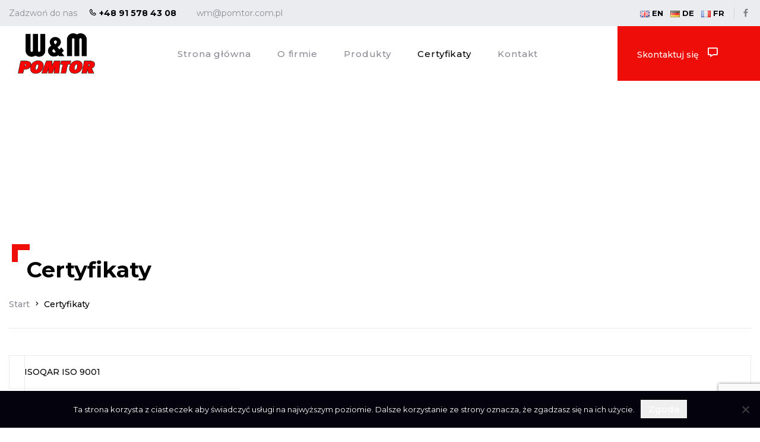

--- FILE ---
content_type: text/html; charset=UTF-8
request_url: https://www.pomtor.com.pl/certyfikaty/
body_size: 15998
content:
<!doctype html><html lang="pl-PL"><head><meta charset="UTF-8"><meta name="viewport" content="width=device-width, initial-scale=1"><link rel="profile" href="https://gmpg.org/xfn/11"><link rel="preconnect" href="https://fonts.gstatic.com"><link href="https://fonts.googleapis.com/css2?family=Montserrat:wght@400;500;700;900&display=swap" rel="stylesheet"><link href='https://cdn.jsdelivr.net/npm/boxicons@2.0.5/css/boxicons.min.css' rel='stylesheet preload'><meta name='robots' content='index, follow, max-image-preview:large, max-snippet:-1, max-video-preview:-1' /><link rel="alternate" href="https://www.pomtor.com.pl/en/certificates/" hreflang="en" /><link rel="alternate" href="https://www.pomtor.com.pl/certyfikaty/" hreflang="pl" /><link rel="alternate" href="https://www.pomtor.com.pl/de/zertifikate/" hreflang="de" /><link rel="alternate" href="https://www.pomtor.com.pl/fr/certificats/" hreflang="fr" /><title>Certyfikaty - WM POMTOR Wyroby Metalowe i Inne Sp. z oo</title><link rel="canonical" href="https://www.pomtor.com.pl/certyfikaty/" /><meta property="og:locale" content="pl_PL" /><meta property="og:locale:alternate" content="en_GB" /><meta property="og:locale:alternate" content="de_DE" /><meta property="og:locale:alternate" content="fr_FR" /><meta property="og:type" content="article" /><meta property="og:title" content="Certyfikaty - WM POMTOR Wyroby Metalowe i Inne Sp. z oo" /><meta property="og:description" content="Certyfikaty ISOQAR ISO 9001 TÜV Rheinland T+M ISOQAR ISO 9001 TÜV Rheinland T+M" /><meta property="og:url" content="https://www.pomtor.com.pl/certyfikaty/" /><meta property="og:site_name" content="WM POMTOR Wyroby Metalowe i Inne Sp. z oo" /><meta property="article:publisher" content="https://www.facebook.com/WM-Pomtor-222870481081116/" /><meta property="article:modified_time" content="2021-02-05T18:13:58+00:00" /><meta property="og:image" content="https://www.pomtor.com.pl/wp-content/uploads/2021/01/certyfikat_6591_pl.jpg" /><meta property="og:image:width" content="776" /><meta property="og:image:height" content="1105" /><meta property="og:image:type" content="image/jpeg" /><meta name="twitter:card" content="summary_large_image" /> <script type="application/ld+json" class="yoast-schema-graph">{"@context":"https://schema.org","@graph":[{"@type":"WebPage","@id":"https://www.pomtor.com.pl/certyfikaty/","url":"https://www.pomtor.com.pl/certyfikaty/","name":"Certyfikaty - WM POMTOR Wyroby Metalowe i Inne Sp. z oo","isPartOf":{"@id":"https://www.pomtor.com.pl/#website"},"primaryImageOfPage":{"@id":"https://www.pomtor.com.pl/certyfikaty/#primaryimage"},"image":{"@id":"https://www.pomtor.com.pl/certyfikaty/#primaryimage"},"thumbnailUrl":"https://www.pomtor.com.pl/wp-content/uploads/2021/01/certyfikat_6591_pl.jpg","datePublished":"2021-01-18T17:58:36+00:00","dateModified":"2021-02-05T18:13:58+00:00","breadcrumb":{"@id":"https://www.pomtor.com.pl/certyfikaty/#breadcrumb"},"inLanguage":"pl-PL","potentialAction":[{"@type":"ReadAction","target":["https://www.pomtor.com.pl/certyfikaty/"]}]},{"@type":"ImageObject","inLanguage":"pl-PL","@id":"https://www.pomtor.com.pl/certyfikaty/#primaryimage","url":"https://www.pomtor.com.pl/wp-content/uploads/2021/01/certyfikat_6591_pl.jpg","contentUrl":"https://www.pomtor.com.pl/wp-content/uploads/2021/01/certyfikat_6591_pl.jpg"},{"@type":"BreadcrumbList","@id":"https://www.pomtor.com.pl/certyfikaty/#breadcrumb","itemListElement":[{"@type":"ListItem","position":1,"name":"Strona główna","item":"https://www.pomtor.com.pl/"},{"@type":"ListItem","position":2,"name":"Certyfikaty"}]},{"@type":"WebSite","@id":"https://www.pomtor.com.pl/#website","url":"https://www.pomtor.com.pl/","name":"WM POMTOR Wyroby Metalowe i Inne Sp. z oo","description":"Pojemniki metalowe, palety manurack.","publisher":{"@id":"https://www.pomtor.com.pl/#organization"},"potentialAction":[{"@type":"SearchAction","target":{"@type":"EntryPoint","urlTemplate":"https://www.pomtor.com.pl/?s={search_term_string}"},"query-input":{"@type":"PropertyValueSpecification","valueRequired":true,"valueName":"search_term_string"}}],"inLanguage":"pl-PL"},{"@type":"Organization","@id":"https://www.pomtor.com.pl/#organization","name":"WM Pomtor","url":"https://www.pomtor.com.pl/","logo":{"@type":"ImageObject","inLanguage":"pl-PL","@id":"https://www.pomtor.com.pl/#/schema/logo/image/","url":"https://www.pomtor.com.pl/wp-content/uploads/2020/12/Logo_WM.png","contentUrl":"https://www.pomtor.com.pl/wp-content/uploads/2020/12/Logo_WM.png","width":400,"height":211,"caption":"WM Pomtor"},"image":{"@id":"https://www.pomtor.com.pl/#/schema/logo/image/"},"sameAs":["https://www.facebook.com/WM-Pomtor-222870481081116/"]}]}</script> <link rel="alternate" type="application/rss+xml" title="WM POMTOR Wyroby Metalowe i Inne Sp. z oo &raquo; Kanał z wpisami" href="https://www.pomtor.com.pl/feed/" /><link rel="alternate" type="application/rss+xml" title="WM POMTOR Wyroby Metalowe i Inne Sp. z oo &raquo; Kanał z komentarzami" href="https://www.pomtor.com.pl/comments/feed/" /><style type="text/css">.brave_popup{display:none}</style><script data-no-optimize="1">var brave_popup_data = {}; var bravepop_emailValidation=false; var brave_popup_videos = {};  var brave_popup_formData = {};var brave_popup_adminUser = false; var brave_popup_pageInfo = {"type":"single","pageID":119,"singleType":"page"};  var bravepop_emailSuggestions={};</script><link rel="alternate" title="oEmbed (JSON)" type="application/json+oembed" href="https://www.pomtor.com.pl/wp-json/oembed/1.0/embed?url=https%3A%2F%2Fwww.pomtor.com.pl%2Fcertyfikaty%2F" /><link rel="alternate" title="oEmbed (XML)" type="text/xml+oembed" href="https://www.pomtor.com.pl/wp-json/oembed/1.0/embed?url=https%3A%2F%2Fwww.pomtor.com.pl%2Fcertyfikaty%2F&#038;format=xml" /><style id='wp-img-auto-sizes-contain-inline-css' type='text/css'>img:is([sizes=auto i],[sizes^="auto," i]){contain-intrinsic-size:3000px 1500px}
/*# sourceURL=wp-img-auto-sizes-contain-inline-css */</style><link data-optimized="2" rel="stylesheet" href="https://www.pomtor.com.pl/wp-content/litespeed/css/962e6b6fc4b19771e3fd1ec84ffe62e7.css?ver=05f6c" /><style id='classic-theme-styles-inline-css' type='text/css'>/*! This file is auto-generated */
.wp-block-button__link{color:#fff;background-color:#32373c;border-radius:9999px;box-shadow:none;text-decoration:none;padding:calc(.667em + 2px) calc(1.333em + 2px);font-size:1.125em}.wp-block-file__button{background:#32373c;color:#fff;text-decoration:none}
/*# sourceURL=/wp-includes/css/classic-themes.min.css */</style><style id='elementor-frontend-inline-css' type='text/css'>.elementor-kit-126{--e-global-color-primary:#EE0D08;--e-global-color-secondary:#EAECF0;--e-global-color-text:#000000;--e-global-color-accent:#04030D;--e-global-color-80363e4:#FFFFFF;--e-global-color-aaa55fe:#8A8B94;--e-global-typography-primary-font-weight:600;--e-global-typography-secondary-font-weight:400;--e-global-typography-text-font-weight:400;--e-global-typography-accent-font-weight:500;}.elementor-section.elementor-section-boxed > .elementor-container{max-width:1280px;}.e-con{--container-max-width:1280px;}.elementor-widget:not(:last-child){margin-block-end:15px;}.elementor-element{--widgets-spacing:15px 15px;--widgets-spacing-row:15px;--widgets-spacing-column:15px;}{}h1.entry-title{display:var(--page-title-display);}@media(max-width:1024px){.elementor-section.elementor-section-boxed > .elementor-container{max-width:1024px;}.e-con{--container-max-width:1024px;}}@media(max-width:767px){.elementor-section.elementor-section-boxed > .elementor-container{max-width:767px;}.e-con{--container-max-width:767px;}}
.elementor-119 .elementor-element.elementor-element-26a4108a{overflow:hidden;transition:background 0.3s, border 0.3s, border-radius 0.3s, box-shadow 0.3s;padding:0px 0px 0px 0px;}.elementor-119 .elementor-element.elementor-element-26a4108a .elementor-background-slideshow__slide__image{background-size:cover;background-position:center right;}.elementor-119 .elementor-element.elementor-element-26a4108a > .elementor-background-overlay{transition:background 0.3s, border-radius 0.3s, opacity 0.3s;}.elementor-119 .elementor-element.elementor-element-78585fbb > .elementor-element-populated{padding:300px 15px 0px 45px;}.elementor-119 .elementor-element.elementor-element-43d85efd > .elementor-widget-container{margin:0px 0px 0px 0px;}.elementor-119 .elementor-element.elementor-element-43d85efd{z-index:1;}.elementor-119 .elementor-element.elementor-element-43d85efd .elementor-heading-title{font-size:2.44rem;color:#000000;}.elementor-119 .elementor-element.elementor-element-257590af{padding:0px 0px 80px 0px;}.elementor-119 .elementor-element.elementor-element-26445304 > .elementor-element-populated{padding:0px 15px 0px 15px;}.elementor-119 .elementor-element.elementor-element-62019b3 .elementor-tabs-wrapper{width:31%;}.elementor-119 .elementor-element.elementor-element-62019b3 .elementor-tab-title, .elementor-119 .elementor-element.elementor-element-62019b3 .elementor-tab-title:before, .elementor-119 .elementor-element.elementor-element-62019b3 .elementor-tab-title:after, .elementor-119 .elementor-element.elementor-element-62019b3 .elementor-tab-content, .elementor-119 .elementor-element.elementor-element-62019b3 .elementor-tabs-content-wrapper{border-width:1px;}.elementor-119 .elementor-element.elementor-element-62019b3 .elementor-tab-mobile-title, .elementor-119 .elementor-element.elementor-element-62019b3 .elementor-tab-desktop-title.elementor-active, .elementor-119 .elementor-element.elementor-element-62019b3 .elementor-tab-title:before, .elementor-119 .elementor-element.elementor-element-62019b3 .elementor-tab-title:after, .elementor-119 .elementor-element.elementor-element-62019b3 .elementor-tab-content, .elementor-119 .elementor-element.elementor-element-62019b3 .elementor-tabs-content-wrapper{border-color:#EAEAEA;}.elementor-119 .elementor-element.elementor-element-62019b3 .elementor-tab-title, .elementor-119 .elementor-element.elementor-element-62019b3 .elementor-tab-title a{color:var( --e-global-color-aaa55fe );}.elementor-119 .elementor-element.elementor-element-62019b3 .elementor-tab-title.elementor-active,
					 .elementor-119 .elementor-element.elementor-element-62019b3 .elementor-tab-title.elementor-active a{color:var( --e-global-color-text );}.elementor-119 .elementor-element.elementor-element-62019b3 .elementor-tab-title{font-weight:500;}@media(max-width:1024px){.elementor-119 .elementor-element.elementor-element-26a4108a .elementor-background-slideshow__slide__image{background-size:cover;}}@media(max-width:767px){.elementor-119 .elementor-element.elementor-element-26a4108a .elementor-background-slideshow__slide__image{background-size:cover;}.elementor-119 .elementor-element.elementor-element-26a4108a{padding:0px 0px 0px 0px;}.elementor-119 .elementor-element.elementor-element-78585fbb > .elementor-element-populated{padding:100px 15px 0px 40px;}.elementor-119 .elementor-element.elementor-element-43d85efd .elementor-heading-title{font-size:2rem;}.elementor-119 .elementor-element.elementor-element-62019b3 .elementor-tab-title{font-size:19px;}}
/*# sourceURL=elementor-frontend-inline-css */</style><script type="text/javascript" src="https://www.pomtor.com.pl/wp-includes/js/jquery/jquery.min.js?ver=3.7.1" id="jquery-core-js"></script> <link rel="https://api.w.org/" href="https://www.pomtor.com.pl/wp-json/" /><link rel="alternate" title="JSON" type="application/json" href="https://www.pomtor.com.pl/wp-json/wp/v2/pages/119" /><link rel="EditURI" type="application/rsd+xml" title="RSD" href="https://www.pomtor.com.pl/xmlrpc.php?rsd" /><meta name="generator" content="WordPress 6.9" /><link rel='shortlink' href='https://www.pomtor.com.pl/?p=119' /><meta name="generator" content="Elementor 3.31.2; features: additional_custom_breakpoints, e_element_cache; settings: css_print_method-internal, google_font-enabled, font_display-auto"><style>.e-con.e-parent:nth-of-type(n+4):not(.e-lazyloaded):not(.e-no-lazyload),
				.e-con.e-parent:nth-of-type(n+4):not(.e-lazyloaded):not(.e-no-lazyload) * {
					background-image: none !important;
				}
				@media screen and (max-height: 1024px) {
					.e-con.e-parent:nth-of-type(n+3):not(.e-lazyloaded):not(.e-no-lazyload),
					.e-con.e-parent:nth-of-type(n+3):not(.e-lazyloaded):not(.e-no-lazyload) * {
						background-image: none !important;
					}
				}
				@media screen and (max-height: 640px) {
					.e-con.e-parent:nth-of-type(n+2):not(.e-lazyloaded):not(.e-no-lazyload),
					.e-con.e-parent:nth-of-type(n+2):not(.e-lazyloaded):not(.e-no-lazyload) * {
						background-image: none !important;
					}
				}</style><link rel="icon" href="https://www.pomtor.com.pl/wp-content/uploads/2021/01/cropped-favicon-32x32.png" sizes="32x32" /><link rel="icon" href="https://www.pomtor.com.pl/wp-content/uploads/2021/01/cropped-favicon-192x192.png" sizes="192x192" /><link rel="apple-touch-icon" href="https://www.pomtor.com.pl/wp-content/uploads/2021/01/cropped-favicon-180x180.png" /><meta name="msapplication-TileImage" content="https://www.pomtor.com.pl/wp-content/uploads/2021/01/cropped-favicon-270x270.png" /><style id='global-styles-inline-css' type='text/css'>:root{--wp--preset--aspect-ratio--square: 1;--wp--preset--aspect-ratio--4-3: 4/3;--wp--preset--aspect-ratio--3-4: 3/4;--wp--preset--aspect-ratio--3-2: 3/2;--wp--preset--aspect-ratio--2-3: 2/3;--wp--preset--aspect-ratio--16-9: 16/9;--wp--preset--aspect-ratio--9-16: 9/16;--wp--preset--color--black: #000000;--wp--preset--color--cyan-bluish-gray: #abb8c3;--wp--preset--color--white: #ffffff;--wp--preset--color--pale-pink: #f78da7;--wp--preset--color--vivid-red: #cf2e2e;--wp--preset--color--luminous-vivid-orange: #ff6900;--wp--preset--color--luminous-vivid-amber: #fcb900;--wp--preset--color--light-green-cyan: #7bdcb5;--wp--preset--color--vivid-green-cyan: #00d084;--wp--preset--color--pale-cyan-blue: #8ed1fc;--wp--preset--color--vivid-cyan-blue: #0693e3;--wp--preset--color--vivid-purple: #9b51e0;--wp--preset--gradient--vivid-cyan-blue-to-vivid-purple: linear-gradient(135deg,rgb(6,147,227) 0%,rgb(155,81,224) 100%);--wp--preset--gradient--light-green-cyan-to-vivid-green-cyan: linear-gradient(135deg,rgb(122,220,180) 0%,rgb(0,208,130) 100%);--wp--preset--gradient--luminous-vivid-amber-to-luminous-vivid-orange: linear-gradient(135deg,rgb(252,185,0) 0%,rgb(255,105,0) 100%);--wp--preset--gradient--luminous-vivid-orange-to-vivid-red: linear-gradient(135deg,rgb(255,105,0) 0%,rgb(207,46,46) 100%);--wp--preset--gradient--very-light-gray-to-cyan-bluish-gray: linear-gradient(135deg,rgb(238,238,238) 0%,rgb(169,184,195) 100%);--wp--preset--gradient--cool-to-warm-spectrum: linear-gradient(135deg,rgb(74,234,220) 0%,rgb(151,120,209) 20%,rgb(207,42,186) 40%,rgb(238,44,130) 60%,rgb(251,105,98) 80%,rgb(254,248,76) 100%);--wp--preset--gradient--blush-light-purple: linear-gradient(135deg,rgb(255,206,236) 0%,rgb(152,150,240) 100%);--wp--preset--gradient--blush-bordeaux: linear-gradient(135deg,rgb(254,205,165) 0%,rgb(254,45,45) 50%,rgb(107,0,62) 100%);--wp--preset--gradient--luminous-dusk: linear-gradient(135deg,rgb(255,203,112) 0%,rgb(199,81,192) 50%,rgb(65,88,208) 100%);--wp--preset--gradient--pale-ocean: linear-gradient(135deg,rgb(255,245,203) 0%,rgb(182,227,212) 50%,rgb(51,167,181) 100%);--wp--preset--gradient--electric-grass: linear-gradient(135deg,rgb(202,248,128) 0%,rgb(113,206,126) 100%);--wp--preset--gradient--midnight: linear-gradient(135deg,rgb(2,3,129) 0%,rgb(40,116,252) 100%);--wp--preset--font-size--small: 13px;--wp--preset--font-size--medium: 20px;--wp--preset--font-size--large: 36px;--wp--preset--font-size--x-large: 42px;--wp--preset--spacing--20: 0.44rem;--wp--preset--spacing--30: 0.67rem;--wp--preset--spacing--40: 1rem;--wp--preset--spacing--50: 1.5rem;--wp--preset--spacing--60: 2.25rem;--wp--preset--spacing--70: 3.38rem;--wp--preset--spacing--80: 5.06rem;--wp--preset--shadow--natural: 6px 6px 9px rgba(0, 0, 0, 0.2);--wp--preset--shadow--deep: 12px 12px 50px rgba(0, 0, 0, 0.4);--wp--preset--shadow--sharp: 6px 6px 0px rgba(0, 0, 0, 0.2);--wp--preset--shadow--outlined: 6px 6px 0px -3px rgb(255, 255, 255), 6px 6px rgb(0, 0, 0);--wp--preset--shadow--crisp: 6px 6px 0px rgb(0, 0, 0);}:where(.is-layout-flex){gap: 0.5em;}:where(.is-layout-grid){gap: 0.5em;}body .is-layout-flex{display: flex;}.is-layout-flex{flex-wrap: wrap;align-items: center;}.is-layout-flex > :is(*, div){margin: 0;}body .is-layout-grid{display: grid;}.is-layout-grid > :is(*, div){margin: 0;}:where(.wp-block-columns.is-layout-flex){gap: 2em;}:where(.wp-block-columns.is-layout-grid){gap: 2em;}:where(.wp-block-post-template.is-layout-flex){gap: 1.25em;}:where(.wp-block-post-template.is-layout-grid){gap: 1.25em;}.has-black-color{color: var(--wp--preset--color--black) !important;}.has-cyan-bluish-gray-color{color: var(--wp--preset--color--cyan-bluish-gray) !important;}.has-white-color{color: var(--wp--preset--color--white) !important;}.has-pale-pink-color{color: var(--wp--preset--color--pale-pink) !important;}.has-vivid-red-color{color: var(--wp--preset--color--vivid-red) !important;}.has-luminous-vivid-orange-color{color: var(--wp--preset--color--luminous-vivid-orange) !important;}.has-luminous-vivid-amber-color{color: var(--wp--preset--color--luminous-vivid-amber) !important;}.has-light-green-cyan-color{color: var(--wp--preset--color--light-green-cyan) !important;}.has-vivid-green-cyan-color{color: var(--wp--preset--color--vivid-green-cyan) !important;}.has-pale-cyan-blue-color{color: var(--wp--preset--color--pale-cyan-blue) !important;}.has-vivid-cyan-blue-color{color: var(--wp--preset--color--vivid-cyan-blue) !important;}.has-vivid-purple-color{color: var(--wp--preset--color--vivid-purple) !important;}.has-black-background-color{background-color: var(--wp--preset--color--black) !important;}.has-cyan-bluish-gray-background-color{background-color: var(--wp--preset--color--cyan-bluish-gray) !important;}.has-white-background-color{background-color: var(--wp--preset--color--white) !important;}.has-pale-pink-background-color{background-color: var(--wp--preset--color--pale-pink) !important;}.has-vivid-red-background-color{background-color: var(--wp--preset--color--vivid-red) !important;}.has-luminous-vivid-orange-background-color{background-color: var(--wp--preset--color--luminous-vivid-orange) !important;}.has-luminous-vivid-amber-background-color{background-color: var(--wp--preset--color--luminous-vivid-amber) !important;}.has-light-green-cyan-background-color{background-color: var(--wp--preset--color--light-green-cyan) !important;}.has-vivid-green-cyan-background-color{background-color: var(--wp--preset--color--vivid-green-cyan) !important;}.has-pale-cyan-blue-background-color{background-color: var(--wp--preset--color--pale-cyan-blue) !important;}.has-vivid-cyan-blue-background-color{background-color: var(--wp--preset--color--vivid-cyan-blue) !important;}.has-vivid-purple-background-color{background-color: var(--wp--preset--color--vivid-purple) !important;}.has-black-border-color{border-color: var(--wp--preset--color--black) !important;}.has-cyan-bluish-gray-border-color{border-color: var(--wp--preset--color--cyan-bluish-gray) !important;}.has-white-border-color{border-color: var(--wp--preset--color--white) !important;}.has-pale-pink-border-color{border-color: var(--wp--preset--color--pale-pink) !important;}.has-vivid-red-border-color{border-color: var(--wp--preset--color--vivid-red) !important;}.has-luminous-vivid-orange-border-color{border-color: var(--wp--preset--color--luminous-vivid-orange) !important;}.has-luminous-vivid-amber-border-color{border-color: var(--wp--preset--color--luminous-vivid-amber) !important;}.has-light-green-cyan-border-color{border-color: var(--wp--preset--color--light-green-cyan) !important;}.has-vivid-green-cyan-border-color{border-color: var(--wp--preset--color--vivid-green-cyan) !important;}.has-pale-cyan-blue-border-color{border-color: var(--wp--preset--color--pale-cyan-blue) !important;}.has-vivid-cyan-blue-border-color{border-color: var(--wp--preset--color--vivid-cyan-blue) !important;}.has-vivid-purple-border-color{border-color: var(--wp--preset--color--vivid-purple) !important;}.has-vivid-cyan-blue-to-vivid-purple-gradient-background{background: var(--wp--preset--gradient--vivid-cyan-blue-to-vivid-purple) !important;}.has-light-green-cyan-to-vivid-green-cyan-gradient-background{background: var(--wp--preset--gradient--light-green-cyan-to-vivid-green-cyan) !important;}.has-luminous-vivid-amber-to-luminous-vivid-orange-gradient-background{background: var(--wp--preset--gradient--luminous-vivid-amber-to-luminous-vivid-orange) !important;}.has-luminous-vivid-orange-to-vivid-red-gradient-background{background: var(--wp--preset--gradient--luminous-vivid-orange-to-vivid-red) !important;}.has-very-light-gray-to-cyan-bluish-gray-gradient-background{background: var(--wp--preset--gradient--very-light-gray-to-cyan-bluish-gray) !important;}.has-cool-to-warm-spectrum-gradient-background{background: var(--wp--preset--gradient--cool-to-warm-spectrum) !important;}.has-blush-light-purple-gradient-background{background: var(--wp--preset--gradient--blush-light-purple) !important;}.has-blush-bordeaux-gradient-background{background: var(--wp--preset--gradient--blush-bordeaux) !important;}.has-luminous-dusk-gradient-background{background: var(--wp--preset--gradient--luminous-dusk) !important;}.has-pale-ocean-gradient-background{background: var(--wp--preset--gradient--pale-ocean) !important;}.has-electric-grass-gradient-background{background: var(--wp--preset--gradient--electric-grass) !important;}.has-midnight-gradient-background{background: var(--wp--preset--gradient--midnight) !important;}.has-small-font-size{font-size: var(--wp--preset--font-size--small) !important;}.has-medium-font-size{font-size: var(--wp--preset--font-size--medium) !important;}.has-large-font-size{font-size: var(--wp--preset--font-size--large) !important;}.has-x-large-font-size{font-size: var(--wp--preset--font-size--x-large) !important;}
/*# sourceURL=global-styles-inline-css */</style></head><body data-rsssl=1 class="wp-singular page-template-default page page-id-119 wp-custom-logo wp-theme-wmpomtor cookies-not-set elementor-default elementor-template-full-width elementor-kit-126 elementor-page elementor-page-119"><div id="page" class="site">
<a class="skip-link screen-reader-text" href="#content">Skip to content</a><header id="masthead" class="site-header "><div id="topbar" class="topbar header-row-1"><div class="info-header"><div class="container"><div class="row align-content-center"><div class="col-md-8 col-6"><div id="custom_html-2" class="widget_text topleft-widget widget_custom_html"><div class="textwidget custom-html-widget"><div class="top-phone"><span class="pref">Zadzwoń do nas</span> <a href="tel:48915784308"><i class='bx bx-phone' ></i> +48 91 578 43 08</a> <span class="top-email"><a href="mailto:wm@pomtor.com.pl">wm@pomtor.com.pl</a></span></div></div></div></div><div class="col-md-4 col-6"><div id="custom_html-4" class="widget_text topright-widget widget_custom_html"><div class="textwidget custom-html-widget"><div class="social-top">
<a href="https://www.facebook.com/WM-Pomtor-222870481081116/" target="_blank"><i class='bx bxl-facebook'></i></a></div></div></div><div id="polylang-2" class="topright-widget widget_polylang"><ul><li class="lang-item lang-item-3 lang-item-en lang-item-first"><a lang="en-GB" hreflang="en-GB" href="https://www.pomtor.com.pl/en/certificates/"><img src="[data-uri]" alt="" width="16" height="11" style="width: 16px; height: 11px;" /><span style="margin-left:0.3em;">En</span></a></li><li class="lang-item lang-item-10 lang-item-de"><a lang="de-DE" hreflang="de-DE" href="https://www.pomtor.com.pl/de/zertifikate/"><img src="[data-uri]" alt="" width="16" height="11" style="width: 16px; height: 11px;" /><span style="margin-left:0.3em;">De</span></a></li><li class="lang-item lang-item-14 lang-item-fr"><a lang="fr-FR" hreflang="fr-FR" href="https://www.pomtor.com.pl/fr/certificats/"><img src="[data-uri]" alt="" width="16" height="11" style="width: 16px; height: 11px;" /><span style="margin-left:0.3em;">Fr</span></a></li></ul></div></div></div></div></div></div><div id="main-header" class="header-row-2"><nav id="site-navigation" class="main-navigation navbar navbar-expand-lg navbar-light"><div class="container"><div class="site-branding-text">
<a href="https://www.pomtor.com.pl/" class="custom-logo-link" rel="home"><img data-lazyloaded="1" src="[data-uri]" width="400" height="211" data-src="https://www.pomtor.com.pl/wp-content/uploads/2020/12/Logo_WM.png" class="custom-logo" alt="WM POMTOR Wyroby Metalowe i Inne Sp. z oo" decoding="async" /><noscript><img width="400" height="211" src="https://www.pomtor.com.pl/wp-content/uploads/2020/12/Logo_WM.png" class="custom-logo" alt="WM POMTOR Wyroby Metalowe i Inne Sp. z oo" decoding="async" /></noscript></a></div><button class="navbar-toggler collapsed" type="button" data-toggle="collapse" data-target="#primary-menu-wrap" aria-controls="primary-menu-wrap" aria-expanded="false" aria-label="Toggle navigation">
<span></span>
<span></span>
<span></span>
</button><div id="primary-menu-wrap" class="collapse navbar-collapse"><ul id="primary-menu" class="navbar-nav m-auto"><li id="nav-item-9" class="nav-item menu-item menu-item-type-post_type menu-item-object-page menu-item-home nav-item-9"><a href="https://www.pomtor.com.pl/">Strona główna</a></li><li id="nav-item-125" class="nav-item menu-item menu-item-type-post_type menu-item-object-page nav-item-125"><a href="https://www.pomtor.com.pl/o-firmie/">O firmie</a></li><li id="nav-item-1043" class="nav-item menu-item menu-item-type-post_type_archive menu-item-object-products menu-item-has-children dropdown nav-item-1043"><a href="https://www.pomtor.com.pl/produkty/" class="dropdown-toggle" data-toggle="dropdown">Produkty <b class="caret"></b></a><ul class="dropdown-menu depth_0"><li id="nav-item-1037" class="nav-item menu-item menu-item-type-post_type_archive menu-item-object-products nav-item-1037"><a href="https://www.pomtor.com.pl/produkty/">Wszystkie produkty</a></li><li id="nav-item-1036" class="nav-item menu-item menu-item-type-post_type menu-item-object-products nav-item-1036"><a href="https://www.pomtor.com.pl/produkty/palety-manurak/">Palety MANURAK</a></li><li id="nav-item-1039" class="nav-item menu-item menu-item-type-taxonomy menu-item-object-product_categories nav-item-1039"><a href="https://www.pomtor.com.pl/product_categories/palety/">Palety</a></li><li id="nav-item-1038" class="nav-item menu-item menu-item-type-taxonomy menu-item-object-product_categories nav-item-1038"><a href="https://www.pomtor.com.pl/product_categories/pojemniki/">Pojemniki</a></li><li id="nav-item-1040" class="nav-item menu-item menu-item-type-taxonomy menu-item-object-product_categories nav-item-1040"><a href="https://www.pomtor.com.pl/product_categories/ogrodzenia/">Ogrodzenia</a></li><li id="nav-item-1041" class="nav-item menu-item menu-item-type-post_type menu-item-object-products nav-item-1041"><a href="https://www.pomtor.com.pl/produkty/wozki/">Wózki</a></li><li id="nav-item-1042" class="nav-item menu-item menu-item-type-post_type menu-item-object-products nav-item-1042"><a href="https://www.pomtor.com.pl/produkty/wyroby-metalowe/">Wyroby metalowe</a></li></ul></li><li id="nav-item-124" class="nav-item menu-item menu-item-type-post_type menu-item-object-page current-menu-item page_item page-item-119 current_page_item active nav-item-124"><a href="https://www.pomtor.com.pl/certyfikaty/">Certyfikaty</a></li><li id="nav-item-123" class="nav-item menu-item menu-item-type-post_type menu-item-object-page nav-item-123"><a href="https://www.pomtor.com.pl/kontakt/">Kontakt</a></li></ul><div class="item"><div class="before-cart"><div id="custom_html-3" class="widget_text widget wp-bp-footer-widget widget_custom_html"><div class="textwidget custom-html-widget"><div class="contact-button">
<a href="https://www.pomtor.com.pl/kontakt/">Skontaktuj się <i class='bx bx-message'></i></a></div></div></div></div></div></div></div></nav></div></header><div id="content" class="site-content"><div data-elementor-type="wp-page" data-elementor-id="119" class="elementor elementor-119"><section class="elementor-section elementor-top-section elementor-element elementor-element-26a4108a header-squares elementor-section-boxed elementor-section-height-default elementor-section-height-default" data-id="26a4108a" data-element_type="section" data-settings="{&quot;background_background&quot;:&quot;slideshow&quot;,&quot;background_slideshow_gallery&quot;:[{&quot;id&quot;:1084,&quot;url&quot;:&quot;https:\/\/www.pomtor.com.pl\/wp-content\/uploads\/2021\/01\/universal-bg.jpg&quot;},{&quot;id&quot;:1215,&quot;url&quot;:&quot;https:\/\/www.pomtor.com.pl\/wp-content\/uploads\/2021\/02\/top_bg_6.jpg&quot;},{&quot;id&quot;:1210,&quot;url&quot;:&quot;https:\/\/www.pomtor.com.pl\/wp-content\/uploads\/2021\/02\/top_bg_1.jpg&quot;},{&quot;id&quot;:1213,&quot;url&quot;:&quot;https:\/\/www.pomtor.com.pl\/wp-content\/uploads\/2021\/02\/top_bg_4.jpg&quot;},{&quot;id&quot;:1214,&quot;url&quot;:&quot;https:\/\/www.pomtor.com.pl\/wp-content\/uploads\/2021\/02\/top_bg_5.jpg&quot;}],&quot;background_slideshow_transition_duration&quot;:2500,&quot;background_slideshow_loop&quot;:&quot;yes&quot;,&quot;background_slideshow_slide_duration&quot;:5000,&quot;background_slideshow_slide_transition&quot;:&quot;fade&quot;}"><div class="elementor-container elementor-column-gap-default"><div class="elementor-column elementor-col-100 elementor-top-column elementor-element elementor-element-78585fbb" data-id="78585fbb" data-element_type="column"><div class="elementor-widget-wrap elementor-element-populated"><div class="elementor-element elementor-element-43d85efd before-title eleme-before elementor-widget elementor-widget-heading" data-id="43d85efd" data-element_type="widget" data-widget_type="heading.default"><div class="elementor-widget-container"><h1 class="elementor-heading-title elementor-size-default">Certyfikaty</h1></div></div></div></div></div></section><section class="elementor-section elementor-top-section elementor-element elementor-element-257590af elementor-section-boxed elementor-section-height-default elementor-section-height-default" data-id="257590af" data-element_type="section"><div class="elementor-container elementor-column-gap-default"><div class="elementor-column elementor-col-100 elementor-top-column elementor-element elementor-element-26445304" data-id="26445304" data-element_type="column"><div class="elementor-widget-wrap elementor-element-populated"><div class="elementor-element elementor-element-99680f9 wm-breadcrumbs elementor-widget elementor-widget-wp-widget-bcn_widget" data-id="99680f9" data-element_type="widget" data-widget_type="wp-widget-bcn_widget.default"><div class="elementor-widget-container"><div class="breadcrumbs" vocab="https://schema.org/" typeof="BreadcrumbList">
<span property="itemListElement" typeof="ListItem"><a property="item" typeof="WebPage" title="Przejdź do WM POMTOR Wyroby Metalowe i Inne Sp. z oo." href="https://www.pomtor.com.pl" class="home" ><span property="name">Start</span></a><meta property="position" content="1"></span><i class='bx bx-chevron-right'></i><span property="itemListElement" typeof="ListItem"><span property="name" class="post post-page current-item">Certyfikaty</span><meta property="url" content="https://www.pomtor.com.pl/certyfikaty/"><meta property="position" content="2"></span></div></div></div><div class="elementor-element elementor-element-62019b3 elementor-tabs-view-vertical elementor-widget elementor-widget-tabs" data-id="62019b3" data-element_type="widget" data-widget_type="tabs.default"><div class="elementor-widget-container"><div class="elementor-tabs"><div class="elementor-tabs-wrapper" role="tablist" ><div id="elementor-tab-title-1021" class="elementor-tab-title elementor-tab-desktop-title" aria-selected="true" data-tab="1" role="tab" tabindex="0" aria-controls="elementor-tab-content-1021" aria-expanded="false">ISOQAR ISO 9001</div><div id="elementor-tab-title-1022" class="elementor-tab-title elementor-tab-desktop-title" aria-selected="false" data-tab="2" role="tab" tabindex="-1" aria-controls="elementor-tab-content-1022" aria-expanded="false">TÜV Rheinland T+M</div></div><div class="elementor-tabs-content-wrapper" role="tablist" aria-orientation="vertical"><div class="elementor-tab-title elementor-tab-mobile-title" aria-selected="true" data-tab="1" role="tab" tabindex="0" aria-controls="elementor-tab-content-1021" aria-expanded="false">ISOQAR ISO 9001</div><div id="elementor-tab-content-1021" class="elementor-tab-content elementor-clearfix" data-tab="1" role="tabpanel" aria-labelledby="elementor-tab-title-1021" tabindex="0" hidden="false"><p><a href="https://www.pomtor.com.pl/wp-content/uploads/2021/01/certyfikat_6591_pl.jpg" data-lbwps-width="776" data-lbwps-height="1105" data-lbwps-srcsmall="https://www.pomtor.com.pl/wp-content/uploads/2021/01/certyfikat_6591_pl-719x1024.jpg"><img data-lazyloaded="1" src="[data-uri]" fetchpriority="high" decoding="async" class="aligncenter size-full wp-image-679" data-src="https://www.pomtor.com.pl/wp-content/uploads/2021/01/certyfikat_6591_pl.jpg" alt="" width="776" height="1105" data-srcset="https://www.pomtor.com.pl/wp-content/uploads/2021/01/certyfikat_6591_pl.jpg 776w, https://www.pomtor.com.pl/wp-content/uploads/2021/01/certyfikat_6591_pl-719x1024.jpg 719w, https://www.pomtor.com.pl/wp-content/uploads/2021/01/certyfikat_6591_pl-768x1094.jpg 768w" data-sizes="(max-width: 776px) 100vw, 776px" /><noscript><img fetchpriority="high" decoding="async" class="aligncenter size-full wp-image-679" src="https://www.pomtor.com.pl/wp-content/uploads/2021/01/certyfikat_6591_pl.jpg" alt="" width="776" height="1105" srcset="https://www.pomtor.com.pl/wp-content/uploads/2021/01/certyfikat_6591_pl.jpg 776w, https://www.pomtor.com.pl/wp-content/uploads/2021/01/certyfikat_6591_pl-719x1024.jpg 719w, https://www.pomtor.com.pl/wp-content/uploads/2021/01/certyfikat_6591_pl-768x1094.jpg 768w" sizes="(max-width: 776px) 100vw, 776px" /></noscript></a></p></div><div class="elementor-tab-title elementor-tab-mobile-title" aria-selected="false" data-tab="2" role="tab" tabindex="-1" aria-controls="elementor-tab-content-1022" aria-expanded="false">TÜV Rheinland T+M</div><div id="elementor-tab-content-1022" class="elementor-tab-content elementor-clearfix" data-tab="2" role="tabpanel" aria-labelledby="elementor-tab-title-1022" tabindex="0" hidden="hidden"><p><a href="https://www.pomtor.com.pl/wp-content/uploads/2021/01/certyfikat_TM_pl.jpg" data-lbwps-width="776" data-lbwps-height="1105" data-lbwps-srcsmall="https://www.pomtor.com.pl/wp-content/uploads/2021/01/certyfikat_TM_pl-719x1024.jpg"><img data-lazyloaded="1" src="[data-uri]" decoding="async" class="aligncenter wp-image-702 size-full" data-src="https://www.pomtor.com.pl/wp-content/uploads/2021/01/certyfikat_TM_pl.jpg" alt="" width="776" height="1105" data-srcset="https://www.pomtor.com.pl/wp-content/uploads/2021/01/certyfikat_TM_pl.jpg 776w, https://www.pomtor.com.pl/wp-content/uploads/2021/01/certyfikat_TM_pl-719x1024.jpg 719w, https://www.pomtor.com.pl/wp-content/uploads/2021/01/certyfikat_TM_pl-768x1094.jpg 768w" data-sizes="(max-width: 776px) 100vw, 776px" /><noscript><img decoding="async" class="aligncenter wp-image-702 size-full" src="https://www.pomtor.com.pl/wp-content/uploads/2021/01/certyfikat_TM_pl.jpg" alt="" width="776" height="1105" srcset="https://www.pomtor.com.pl/wp-content/uploads/2021/01/certyfikat_TM_pl.jpg 776w, https://www.pomtor.com.pl/wp-content/uploads/2021/01/certyfikat_TM_pl-719x1024.jpg 719w, https://www.pomtor.com.pl/wp-content/uploads/2021/01/certyfikat_TM_pl-768x1094.jpg 768w" sizes="(max-width: 776px) 100vw, 776px" /></noscript></a></p></div></div></div></div></div></div></div></div></section></div></div><footer id="colophon" class="site-footer"><section class="footer-widgets"><div class="container"><div class="row"><div class="col-lg-4"><aside class="widget-area footer-1-area mb-2"><section id="media_image-2" class="widget wp-bp-footer-widget widget_media_image"><img data-lazyloaded="1" src="[data-uri]" width="400" height="211" data-src="https://www.pomtor.com.pl/wp-content/uploads/2020/12/logo-stopka.png" class="image wp-image-43  attachment-full size-full" alt="" style="max-width: 100%; height: auto;" decoding="async" /><noscript><img width="400" height="211" src="https://www.pomtor.com.pl/wp-content/uploads/2020/12/logo-stopka.png" class="image wp-image-43  attachment-full size-full" alt="" style="max-width: 100%; height: auto;" decoding="async" /></noscript></section><section id="text-2" class="widget wp-bp-footer-widget widget_text"><div class="textwidget"><p><a href="https://www.pomtor.com.pl/polityka-prywatnosci/">Polityka prywatności</a></p></div></section></aside></div><div class="col-lg-2"><aside class="widget-area footer-2-area mb-2"><section id="nav_menu-3" class="widget wp-bp-footer-widget widget_nav_menu"><div class="menu-stopka-2-container"><ul id="menu-stopka-2" class="menu"><li id="menu-item-50" class="menu-item menu-item-type-custom menu-item-object-custom menu-item-50"><a href="#">O firmie</a></li><li id="menu-item-51" class="menu-item menu-item-type-custom menu-item-object-custom menu-item-51"><a href="https://www.pomtor.com.pl/o-firmie/#historia">Nasza historia</a></li><li id="menu-item-1067" class="menu-item menu-item-type-post_type menu-item-object-page current-menu-item page_item page-item-119 current_page_item menu-item-1067"><a href="https://www.pomtor.com.pl/certyfikaty/" aria-current="page">Certyfikaty</a></li><li id="menu-item-1826" class="menu-item menu-item-type-custom menu-item-object-custom menu-item-1826"><a target="_blank" href="https://pueo.pl/">Wykonanie strony</a></li></ul></div></section></aside></div><div class="col-lg-3"><aside class="widget-area footer-3-area mb-2"><section id="nav_menu-2" class="widget wp-bp-footer-widget widget_nav_menu"><div class="menu-menu-stopka-container"><ul id="menu-menu-stopka" class="menu"><li id="menu-item-1062" class="menu-item menu-item-type-taxonomy menu-item-object-product_categories menu-item-1062"><a href="https://www.pomtor.com.pl/product_categories/palety/">Palety</a></li><li id="menu-item-1061" class="menu-item menu-item-type-taxonomy menu-item-object-product_categories menu-item-1061"><a href="https://www.pomtor.com.pl/product_categories/pojemniki/">Pojemniki</a></li><li id="menu-item-1063" class="menu-item menu-item-type-post_type menu-item-object-products menu-item-1063"><a href="https://www.pomtor.com.pl/produkty/palety-manurak/">Palety MANURAK</a></li><li id="menu-item-1064" class="menu-item menu-item-type-post_type menu-item-object-products menu-item-1064"><a href="https://www.pomtor.com.pl/produkty/wozki/">Wózki</a></li><li id="menu-item-1065" class="menu-item menu-item-type-post_type menu-item-object-products menu-item-1065"><a href="https://www.pomtor.com.pl/produkty/wyroby-metalowe/">Wyroby metalowe</a></li></ul></div></section></aside></div><div class="col-lg-3"><aside class="widget-area footer-4-area mb-2"><section id="custom_html-6" class="widget_text widget wp-bp-footer-widget widget_custom_html"><div class="textwidget custom-html-widget"><div class="footer-copy">
W.M. POMTOR Wyroby Metalowe i Inne Sp. z o.o. © 2020 Wszystkie prawa zastrzeżone.</div></div></section><section id="custom_html-10" class="widget_text widget wp-bp-footer-widget widget_custom_html"><div class="textwidget custom-html-widget"></div></section><section id="custom_html-5" class="widget_text widget wp-bp-footer-widget widget_custom_html"><div class="textwidget custom-html-widget"><div class="social-bottom">
<a href="https://www.facebook.com/WM-Pomtor-222870481081116/" target="_blank"><i class="bx bxl-facebook"></i></a></div></div></section></aside></div></div></div></section></footer></div><a href="#" class="back-to-top">
<i class='bx bxs-chevron-up'></i>
</a> <script type="speculationrules">{"prefetch":[{"source":"document","where":{"and":[{"href_matches":"/*"},{"not":{"href_matches":["/wp-*.php","/wp-admin/*","/wp-content/uploads/*","/wp-content/*","/wp-content/plugins/*","/wp-content/themes/wmpomtor/*","/*\\?(.+)"]}},{"not":{"selector_matches":"a[rel~=\"nofollow\"]"}},{"not":{"selector_matches":".no-prefetch, .no-prefetch a"}}]},"eagerness":"conservative"}]}</script> <div id="bravepop_element_tooltip"></div><div id="bravepop_element_lightbox"><div id="bravepop_element_lightbox_close" onclick="brave_lightbox_close()"></div><div id="bravepop_element_lightbox_content"></div></div> <script>const lazyloadRunObserver = () => {
					const lazyloadBackgrounds = document.querySelectorAll( `.e-con.e-parent:not(.e-lazyloaded)` );
					const lazyloadBackgroundObserver = new IntersectionObserver( ( entries ) => {
						entries.forEach( ( entry ) => {
							if ( entry.isIntersecting ) {
								let lazyloadBackground = entry.target;
								if( lazyloadBackground ) {
									lazyloadBackground.classList.add( 'e-lazyloaded' );
								}
								lazyloadBackgroundObserver.unobserve( entry.target );
							}
						});
					}, { rootMargin: '200px 0px 200px 0px' } );
					lazyloadBackgrounds.forEach( ( lazyloadBackground ) => {
						lazyloadBackgroundObserver.observe( lazyloadBackground );
					} );
				};
				const events = [
					'DOMContentLoaded',
					'elementor/lazyload/observe',
				];
				events.forEach( ( event ) => {
					document.addEventListener( event, lazyloadRunObserver );
				} );</script> <script type="text/javascript" id="wp-i18n-js-after">/*  */
wp.i18n.setLocaleData( { 'text direction\u0004ltr': [ 'ltr' ] } );
//# sourceURL=wp-i18n-js-after
/*  */</script> <script type="text/javascript" id="contact-form-7-js-translations">/*  */
( function( domain, translations ) {
	var localeData = translations.locale_data[ domain ] || translations.locale_data.messages;
	localeData[""].domain = domain;
	wp.i18n.setLocaleData( localeData, domain );
} )( "contact-form-7", {"translation-revision-date":"2025-08-25 16:00:05+0000","generator":"GlotPress\/4.0.1","domain":"messages","locale_data":{"messages":{"":{"domain":"messages","plural-forms":"nplurals=3; plural=(n == 1) ? 0 : ((n % 10 >= 2 && n % 10 <= 4 && (n % 100 < 12 || n % 100 > 14)) ? 1 : 2);","lang":"pl"},"This contact form is placed in the wrong place.":["Ten formularz kontaktowy zosta\u0142 umieszczony w niew\u0142a\u015bciwym miejscu."],"Error:":["B\u0142\u0105d:"]}},"comment":{"reference":"includes\/js\/index.js"}} );
//# sourceURL=contact-form-7-js-translations
/*  */</script> <script type="text/javascript" id="contact-form-7-js-before">/*  */
var wpcf7 = {
    "api": {
        "root": "https:\/\/www.pomtor.com.pl\/wp-json\/",
        "namespace": "contact-form-7\/v1"
    },
    "cached": 1
};
//# sourceURL=contact-form-7-js-before
/*  */</script> <script type="text/javascript" id="cookie-notice-front-js-before">/*  */
var cnArgs = {"ajaxUrl":"https:\/\/www.pomtor.com.pl\/wp-admin\/admin-ajax.php","nonce":"f8e2dda13c","hideEffect":"fade","position":"bottom","onScroll":false,"onScrollOffset":100,"onClick":false,"cookieName":"cookie_notice_accepted","cookieTime":2592000,"cookieTimeRejected":2592000,"globalCookie":false,"redirection":false,"cache":true,"revokeCookies":false,"revokeCookiesOpt":"automatic"};

//# sourceURL=cookie-notice-front-js-before
/*  */</script> <script type="text/javascript" id="lbwps-photoswipe5-js-extra">/*  */
var lbwpsOptions = {"label_facebook":"Share on Facebook","label_twitter":"Tweet","label_pinterest":"Pin it","label_download":"Download image","label_copyurl":"Copy image URL","label_ui_close":"Close [Esc]","label_ui_zoom":"Zoom","label_ui_prev":"Previous [\u2190]","label_ui_next":"Next [\u2192]","label_ui_error":"The image cannot be loaded","label_ui_fullscreen":"Toggle fullscreen [F]","share_facebook":"1","share_twitter":"1","share_pinterest":"1","share_download":"0","share_direct":"0","share_copyurl":"0","close_on_drag":"1","history":"1","show_counter":"1","show_fullscreen":"1","show_zoom":"1","show_caption":"0","loop":"1","pinchtoclose":"1","taptotoggle":"1","close_on_click":"1","fulldesktop":"0","use_alt":"0","usecaption":"1","desktop_slider":"1","share_custom_label":"","share_custom_link":"","wheelmode":"close","spacing":"12","idletime":"4000","hide_scrollbars":"1","caption_type":"overlay","bg_opacity":"100","padding_left":"0","padding_top":"0","padding_right":"0","padding_bottom":"0"};
//# sourceURL=lbwps-photoswipe5-js-extra
/*  */</script> <script type="module" src="https://www.pomtor.com.pl/wp-content/plugins/lightbox-photoswipe/assets/ps5/frontend.min.js?ver=5.7.2"></script><script type="text/javascript" id="pll_cookie_script-js-after">/*  */
(function() {
				var expirationDate = new Date();
				expirationDate.setTime( expirationDate.getTime() + 31536000 * 1000 );
				document.cookie = "pll_language=pl; expires=" + expirationDate.toUTCString() + "; path=/; secure; SameSite=Lax";
			}());

//# sourceURL=pll_cookie_script-js-after
/*  */</script> <script type="text/javascript" src="https://www.google.com/recaptcha/api.js?render=6Lfbe1IaAAAAAKlueJoaCOMy7uE0T8z7fELGBk0k&amp;ver=3.0" id="google-recaptcha-js"></script> <script type="text/javascript" id="wpcf7-recaptcha-js-before">/*  */
var wpcf7_recaptcha = {
    "sitekey": "6Lfbe1IaAAAAAKlueJoaCOMy7uE0T8z7fELGBk0k",
    "actions": {
        "homepage": "homepage",
        "contactform": "contactform"
    }
};
//# sourceURL=wpcf7-recaptcha-js-before
/*  */</script> <script type="text/javascript" id="elementor-frontend-js-before">/*  */
var elementorFrontendConfig = {"environmentMode":{"edit":false,"wpPreview":false,"isScriptDebug":false},"i18n":{"shareOnFacebook":"Udost\u0119pnij na Facebooku","shareOnTwitter":"Udost\u0119pnij na Twitterze","pinIt":"Przypnij","download":"Pobierz","downloadImage":"Pobierz obraz","fullscreen":"Tryb pe\u0142noekranowy","zoom":"Powi\u0119ksz","share":"Udost\u0119pnij","playVideo":"Odtw\u00f3rz wideo","previous":"Poprzednie","next":"Nast\u0119pne","close":"Zamknij","a11yCarouselPrevSlideMessage":"Poprzedni slajd","a11yCarouselNextSlideMessage":"Nast\u0119pny slajd","a11yCarouselFirstSlideMessage":"To jest pierwszy slajd","a11yCarouselLastSlideMessage":"To jest ostatni slajd","a11yCarouselPaginationBulletMessage":"Id\u017a do slajdu"},"is_rtl":false,"breakpoints":{"xs":0,"sm":480,"md":768,"lg":1025,"xl":1440,"xxl":1600},"responsive":{"breakpoints":{"mobile":{"label":"Mobilny Pionowy","value":767,"default_value":767,"direction":"max","is_enabled":true},"mobile_extra":{"label":"Mobilny Poziomy","value":880,"default_value":880,"direction":"max","is_enabled":false},"tablet":{"label":"Portret tabletu","value":1024,"default_value":1024,"direction":"max","is_enabled":true},"tablet_extra":{"label":"Ekran tabletu","value":1200,"default_value":1200,"direction":"max","is_enabled":false},"laptop":{"label":"Laptop","value":1366,"default_value":1366,"direction":"max","is_enabled":false},"widescreen":{"label":"Szeroki ekran","value":2400,"default_value":2400,"direction":"min","is_enabled":false}},"hasCustomBreakpoints":false},"version":"3.31.2","is_static":false,"experimentalFeatures":{"additional_custom_breakpoints":true,"e_element_cache":true,"home_screen":true,"global_classes_should_enforce_capabilities":true,"e_variables":true,"cloud-library":true,"e_opt_in_v4_page":true},"urls":{"assets":"https:\/\/www.pomtor.com.pl\/wp-content\/plugins\/elementor\/assets\/","ajaxurl":"https:\/\/www.pomtor.com.pl\/wp-admin\/admin-ajax.php","uploadUrl":"https:\/\/www.pomtor.com.pl\/wp-content\/uploads"},"nonces":{"floatingButtonsClickTracking":"bb2673f008"},"swiperClass":"swiper","settings":{"page":[],"editorPreferences":[]},"kit":{"active_breakpoints":["viewport_mobile","viewport_tablet"],"global_image_lightbox":"yes","lightbox_enable_counter":"yes","lightbox_enable_fullscreen":"yes","lightbox_enable_zoom":"yes","lightbox_enable_share":"yes","lightbox_title_src":"title","lightbox_description_src":"description"},"post":{"id":119,"title":"Certyfikaty%20-%20WM%20POMTOR%20Wyroby%20Metalowe%20i%20Inne%20Sp.%20z%20oo","excerpt":"","featuredImage":false}};
//# sourceURL=elementor-frontend-js-before
/*  */</script> <script type="text/javascript" id="bravepop_front_js-js-extra">/*  */
var bravepop_global = {"loggedin":"false","isadmin":"false","referer":"","security":"a991df8059","goalSecurity":"44292c41bd","couponSecurity":"d84c53a4a4","cartURL":"","checkoutURL":"","ajaxURL":"https://www.pomtor.com.pl/wp-admin/admin-ajax.php","field_required":"Required","no_html_allowed":"No Html Allowed","invalid_number":"Invalid Number","invalid_phone":"Invalid Phone Number","invalid_email":"Invalid Email","invalid_url":"Invalid URL","invalid_date":"Invalid Date","fname_required":"First Name is Required.","lname_required":"Last Name is Required.","username_required":"Username is Required.","email_required":"Email is Required.","email_invalid":"Invalid Email addresss.","pass_required":"Password is Required.","pass_short":"Password is too Short.","yes":"Yes","no":"No","login_error":"Something Went Wrong. Please contact the Site administrator.","pass_reset_success":"Please check your Email for the Password reset link.","customFonts":[],"disableGoogleFonts":"false"};
//# sourceURL=bravepop_front_js-js-extra
/*  */</script> <div id="cookie-notice" role="dialog" class="cookie-notice-hidden cookie-revoke-hidden cn-position-bottom" aria-label="Cookie Notice" style="background-color: rgba(4,3,13,1);"><div class="cookie-notice-container" style="color: #fff"><span id="cn-notice-text" class="cn-text-container">Ta strona korzysta z ciasteczek aby świadczyć usługi na najwyższym poziomie. Dalsze korzystanie ze strony oznacza, że zgadzasz się na ich użycie.</span><span id="cn-notice-buttons" class="cn-buttons-container"><button id="cn-accept-cookie" data-cookie-set="accept" class="cn-set-cookie cn-button cn-button-custom btn-cookies" aria-label="Zgoda">Zgoda</button></span><span id="cn-close-notice" data-cookie-set="accept" class="cn-close-icon" title="Nie wyrażam zgody"></span></div></div>
 <script data-no-optimize="1">window.lazyLoadOptions=Object.assign({},{threshold:300},window.lazyLoadOptions||{});!function(t,e){"object"==typeof exports&&"undefined"!=typeof module?module.exports=e():"function"==typeof define&&define.amd?define(e):(t="undefined"!=typeof globalThis?globalThis:t||self).LazyLoad=e()}(this,function(){"use strict";function e(){return(e=Object.assign||function(t){for(var e=1;e<arguments.length;e++){var n,a=arguments[e];for(n in a)Object.prototype.hasOwnProperty.call(a,n)&&(t[n]=a[n])}return t}).apply(this,arguments)}function o(t){return e({},at,t)}function l(t,e){return t.getAttribute(gt+e)}function c(t){return l(t,vt)}function s(t,e){return function(t,e,n){e=gt+e;null!==n?t.setAttribute(e,n):t.removeAttribute(e)}(t,vt,e)}function i(t){return s(t,null),0}function r(t){return null===c(t)}function u(t){return c(t)===_t}function d(t,e,n,a){t&&(void 0===a?void 0===n?t(e):t(e,n):t(e,n,a))}function f(t,e){et?t.classList.add(e):t.className+=(t.className?" ":"")+e}function _(t,e){et?t.classList.remove(e):t.className=t.className.replace(new RegExp("(^|\\s+)"+e+"(\\s+|$)")," ").replace(/^\s+/,"").replace(/\s+$/,"")}function g(t){return t.llTempImage}function v(t,e){!e||(e=e._observer)&&e.unobserve(t)}function b(t,e){t&&(t.loadingCount+=e)}function p(t,e){t&&(t.toLoadCount=e)}function n(t){for(var e,n=[],a=0;e=t.children[a];a+=1)"SOURCE"===e.tagName&&n.push(e);return n}function h(t,e){(t=t.parentNode)&&"PICTURE"===t.tagName&&n(t).forEach(e)}function a(t,e){n(t).forEach(e)}function m(t){return!!t[lt]}function E(t){return t[lt]}function I(t){return delete t[lt]}function y(e,t){var n;m(e)||(n={},t.forEach(function(t){n[t]=e.getAttribute(t)}),e[lt]=n)}function L(a,t){var o;m(a)&&(o=E(a),t.forEach(function(t){var e,n;e=a,(t=o[n=t])?e.setAttribute(n,t):e.removeAttribute(n)}))}function k(t,e,n){f(t,e.class_loading),s(t,st),n&&(b(n,1),d(e.callback_loading,t,n))}function A(t,e,n){n&&t.setAttribute(e,n)}function O(t,e){A(t,rt,l(t,e.data_sizes)),A(t,it,l(t,e.data_srcset)),A(t,ot,l(t,e.data_src))}function w(t,e,n){var a=l(t,e.data_bg_multi),o=l(t,e.data_bg_multi_hidpi);(a=nt&&o?o:a)&&(t.style.backgroundImage=a,n=n,f(t=t,(e=e).class_applied),s(t,dt),n&&(e.unobserve_completed&&v(t,e),d(e.callback_applied,t,n)))}function x(t,e){!e||0<e.loadingCount||0<e.toLoadCount||d(t.callback_finish,e)}function M(t,e,n){t.addEventListener(e,n),t.llEvLisnrs[e]=n}function N(t){return!!t.llEvLisnrs}function z(t){if(N(t)){var e,n,a=t.llEvLisnrs;for(e in a){var o=a[e];n=e,o=o,t.removeEventListener(n,o)}delete t.llEvLisnrs}}function C(t,e,n){var a;delete t.llTempImage,b(n,-1),(a=n)&&--a.toLoadCount,_(t,e.class_loading),e.unobserve_completed&&v(t,n)}function R(i,r,c){var l=g(i)||i;N(l)||function(t,e,n){N(t)||(t.llEvLisnrs={});var a="VIDEO"===t.tagName?"loadeddata":"load";M(t,a,e),M(t,"error",n)}(l,function(t){var e,n,a,o;n=r,a=c,o=u(e=i),C(e,n,a),f(e,n.class_loaded),s(e,ut),d(n.callback_loaded,e,a),o||x(n,a),z(l)},function(t){var e,n,a,o;n=r,a=c,o=u(e=i),C(e,n,a),f(e,n.class_error),s(e,ft),d(n.callback_error,e,a),o||x(n,a),z(l)})}function T(t,e,n){var a,o,i,r,c;t.llTempImage=document.createElement("IMG"),R(t,e,n),m(c=t)||(c[lt]={backgroundImage:c.style.backgroundImage}),i=n,r=l(a=t,(o=e).data_bg),c=l(a,o.data_bg_hidpi),(r=nt&&c?c:r)&&(a.style.backgroundImage='url("'.concat(r,'")'),g(a).setAttribute(ot,r),k(a,o,i)),w(t,e,n)}function G(t,e,n){var a;R(t,e,n),a=e,e=n,(t=Et[(n=t).tagName])&&(t(n,a),k(n,a,e))}function D(t,e,n){var a;a=t,(-1<It.indexOf(a.tagName)?G:T)(t,e,n)}function S(t,e,n){var a;t.setAttribute("loading","lazy"),R(t,e,n),a=e,(e=Et[(n=t).tagName])&&e(n,a),s(t,_t)}function V(t){t.removeAttribute(ot),t.removeAttribute(it),t.removeAttribute(rt)}function j(t){h(t,function(t){L(t,mt)}),L(t,mt)}function F(t){var e;(e=yt[t.tagName])?e(t):m(e=t)&&(t=E(e),e.style.backgroundImage=t.backgroundImage)}function P(t,e){var n;F(t),n=e,r(e=t)||u(e)||(_(e,n.class_entered),_(e,n.class_exited),_(e,n.class_applied),_(e,n.class_loading),_(e,n.class_loaded),_(e,n.class_error)),i(t),I(t)}function U(t,e,n,a){var o;n.cancel_on_exit&&(c(t)!==st||"IMG"===t.tagName&&(z(t),h(o=t,function(t){V(t)}),V(o),j(t),_(t,n.class_loading),b(a,-1),i(t),d(n.callback_cancel,t,e,a)))}function $(t,e,n,a){var o,i,r=(i=t,0<=bt.indexOf(c(i)));s(t,"entered"),f(t,n.class_entered),_(t,n.class_exited),o=t,i=a,n.unobserve_entered&&v(o,i),d(n.callback_enter,t,e,a),r||D(t,n,a)}function q(t){return t.use_native&&"loading"in HTMLImageElement.prototype}function H(t,o,i){t.forEach(function(t){return(a=t).isIntersecting||0<a.intersectionRatio?$(t.target,t,o,i):(e=t.target,n=t,a=o,t=i,void(r(e)||(f(e,a.class_exited),U(e,n,a,t),d(a.callback_exit,e,n,t))));var e,n,a})}function B(e,n){var t;tt&&!q(e)&&(n._observer=new IntersectionObserver(function(t){H(t,e,n)},{root:(t=e).container===document?null:t.container,rootMargin:t.thresholds||t.threshold+"px"}))}function J(t){return Array.prototype.slice.call(t)}function K(t){return t.container.querySelectorAll(t.elements_selector)}function Q(t){return c(t)===ft}function W(t,e){return e=t||K(e),J(e).filter(r)}function X(e,t){var n;(n=K(e),J(n).filter(Q)).forEach(function(t){_(t,e.class_error),i(t)}),t.update()}function t(t,e){var n,a,t=o(t);this._settings=t,this.loadingCount=0,B(t,this),n=t,a=this,Y&&window.addEventListener("online",function(){X(n,a)}),this.update(e)}var Y="undefined"!=typeof window,Z=Y&&!("onscroll"in window)||"undefined"!=typeof navigator&&/(gle|ing|ro)bot|crawl|spider/i.test(navigator.userAgent),tt=Y&&"IntersectionObserver"in window,et=Y&&"classList"in document.createElement("p"),nt=Y&&1<window.devicePixelRatio,at={elements_selector:".lazy",container:Z||Y?document:null,threshold:300,thresholds:null,data_src:"src",data_srcset:"srcset",data_sizes:"sizes",data_bg:"bg",data_bg_hidpi:"bg-hidpi",data_bg_multi:"bg-multi",data_bg_multi_hidpi:"bg-multi-hidpi",data_poster:"poster",class_applied:"applied",class_loading:"litespeed-loading",class_loaded:"litespeed-loaded",class_error:"error",class_entered:"entered",class_exited:"exited",unobserve_completed:!0,unobserve_entered:!1,cancel_on_exit:!0,callback_enter:null,callback_exit:null,callback_applied:null,callback_loading:null,callback_loaded:null,callback_error:null,callback_finish:null,callback_cancel:null,use_native:!1},ot="src",it="srcset",rt="sizes",ct="poster",lt="llOriginalAttrs",st="loading",ut="loaded",dt="applied",ft="error",_t="native",gt="data-",vt="ll-status",bt=[st,ut,dt,ft],pt=[ot],ht=[ot,ct],mt=[ot,it,rt],Et={IMG:function(t,e){h(t,function(t){y(t,mt),O(t,e)}),y(t,mt),O(t,e)},IFRAME:function(t,e){y(t,pt),A(t,ot,l(t,e.data_src))},VIDEO:function(t,e){a(t,function(t){y(t,pt),A(t,ot,l(t,e.data_src))}),y(t,ht),A(t,ct,l(t,e.data_poster)),A(t,ot,l(t,e.data_src)),t.load()}},It=["IMG","IFRAME","VIDEO"],yt={IMG:j,IFRAME:function(t){L(t,pt)},VIDEO:function(t){a(t,function(t){L(t,pt)}),L(t,ht),t.load()}},Lt=["IMG","IFRAME","VIDEO"];return t.prototype={update:function(t){var e,n,a,o=this._settings,i=W(t,o);{if(p(this,i.length),!Z&&tt)return q(o)?(e=o,n=this,i.forEach(function(t){-1!==Lt.indexOf(t.tagName)&&S(t,e,n)}),void p(n,0)):(t=this._observer,o=i,t.disconnect(),a=t,void o.forEach(function(t){a.observe(t)}));this.loadAll(i)}},destroy:function(){this._observer&&this._observer.disconnect(),K(this._settings).forEach(function(t){I(t)}),delete this._observer,delete this._settings,delete this.loadingCount,delete this.toLoadCount},loadAll:function(t){var e=this,n=this._settings;W(t,n).forEach(function(t){v(t,e),D(t,n,e)})},restoreAll:function(){var e=this._settings;K(e).forEach(function(t){P(t,e)})}},t.load=function(t,e){e=o(e);D(t,e)},t.resetStatus=function(t){i(t)},t}),function(t,e){"use strict";function n(){e.body.classList.add("litespeed_lazyloaded")}function a(){console.log("[LiteSpeed] Start Lazy Load"),o=new LazyLoad(Object.assign({},t.lazyLoadOptions||{},{elements_selector:"[data-lazyloaded]",callback_finish:n})),i=function(){o.update()},t.MutationObserver&&new MutationObserver(i).observe(e.documentElement,{childList:!0,subtree:!0,attributes:!0})}var o,i;t.addEventListener?t.addEventListener("load",a,!1):t.attachEvent("onload",a)}(window,document);</script><script data-optimized="1" src="https://www.pomtor.com.pl/wp-content/litespeed/js/eb83d3c3b36cac5e600a4c84b9b63ebf.js?ver=05f6c"></script></body></html>
<!-- Page optimized by LiteSpeed Cache @2026-01-19 00:12:28 -->

<!-- Page supported by LiteSpeed Cache 7.3.0.1 on 2026-01-19 00:12:28 -->

--- FILE ---
content_type: text/html; charset=utf-8
request_url: https://www.google.com/recaptcha/api2/anchor?ar=1&k=6Lfbe1IaAAAAAKlueJoaCOMy7uE0T8z7fELGBk0k&co=aHR0cHM6Ly93d3cucG9tdG9yLmNvbS5wbDo0NDM.&hl=en&v=PoyoqOPhxBO7pBk68S4YbpHZ&size=invisible&anchor-ms=20000&execute-ms=30000&cb=8jexfqplvmjv
body_size: 48726
content:
<!DOCTYPE HTML><html dir="ltr" lang="en"><head><meta http-equiv="Content-Type" content="text/html; charset=UTF-8">
<meta http-equiv="X-UA-Compatible" content="IE=edge">
<title>reCAPTCHA</title>
<style type="text/css">
/* cyrillic-ext */
@font-face {
  font-family: 'Roboto';
  font-style: normal;
  font-weight: 400;
  font-stretch: 100%;
  src: url(//fonts.gstatic.com/s/roboto/v48/KFO7CnqEu92Fr1ME7kSn66aGLdTylUAMa3GUBHMdazTgWw.woff2) format('woff2');
  unicode-range: U+0460-052F, U+1C80-1C8A, U+20B4, U+2DE0-2DFF, U+A640-A69F, U+FE2E-FE2F;
}
/* cyrillic */
@font-face {
  font-family: 'Roboto';
  font-style: normal;
  font-weight: 400;
  font-stretch: 100%;
  src: url(//fonts.gstatic.com/s/roboto/v48/KFO7CnqEu92Fr1ME7kSn66aGLdTylUAMa3iUBHMdazTgWw.woff2) format('woff2');
  unicode-range: U+0301, U+0400-045F, U+0490-0491, U+04B0-04B1, U+2116;
}
/* greek-ext */
@font-face {
  font-family: 'Roboto';
  font-style: normal;
  font-weight: 400;
  font-stretch: 100%;
  src: url(//fonts.gstatic.com/s/roboto/v48/KFO7CnqEu92Fr1ME7kSn66aGLdTylUAMa3CUBHMdazTgWw.woff2) format('woff2');
  unicode-range: U+1F00-1FFF;
}
/* greek */
@font-face {
  font-family: 'Roboto';
  font-style: normal;
  font-weight: 400;
  font-stretch: 100%;
  src: url(//fonts.gstatic.com/s/roboto/v48/KFO7CnqEu92Fr1ME7kSn66aGLdTylUAMa3-UBHMdazTgWw.woff2) format('woff2');
  unicode-range: U+0370-0377, U+037A-037F, U+0384-038A, U+038C, U+038E-03A1, U+03A3-03FF;
}
/* math */
@font-face {
  font-family: 'Roboto';
  font-style: normal;
  font-weight: 400;
  font-stretch: 100%;
  src: url(//fonts.gstatic.com/s/roboto/v48/KFO7CnqEu92Fr1ME7kSn66aGLdTylUAMawCUBHMdazTgWw.woff2) format('woff2');
  unicode-range: U+0302-0303, U+0305, U+0307-0308, U+0310, U+0312, U+0315, U+031A, U+0326-0327, U+032C, U+032F-0330, U+0332-0333, U+0338, U+033A, U+0346, U+034D, U+0391-03A1, U+03A3-03A9, U+03B1-03C9, U+03D1, U+03D5-03D6, U+03F0-03F1, U+03F4-03F5, U+2016-2017, U+2034-2038, U+203C, U+2040, U+2043, U+2047, U+2050, U+2057, U+205F, U+2070-2071, U+2074-208E, U+2090-209C, U+20D0-20DC, U+20E1, U+20E5-20EF, U+2100-2112, U+2114-2115, U+2117-2121, U+2123-214F, U+2190, U+2192, U+2194-21AE, U+21B0-21E5, U+21F1-21F2, U+21F4-2211, U+2213-2214, U+2216-22FF, U+2308-230B, U+2310, U+2319, U+231C-2321, U+2336-237A, U+237C, U+2395, U+239B-23B7, U+23D0, U+23DC-23E1, U+2474-2475, U+25AF, U+25B3, U+25B7, U+25BD, U+25C1, U+25CA, U+25CC, U+25FB, U+266D-266F, U+27C0-27FF, U+2900-2AFF, U+2B0E-2B11, U+2B30-2B4C, U+2BFE, U+3030, U+FF5B, U+FF5D, U+1D400-1D7FF, U+1EE00-1EEFF;
}
/* symbols */
@font-face {
  font-family: 'Roboto';
  font-style: normal;
  font-weight: 400;
  font-stretch: 100%;
  src: url(//fonts.gstatic.com/s/roboto/v48/KFO7CnqEu92Fr1ME7kSn66aGLdTylUAMaxKUBHMdazTgWw.woff2) format('woff2');
  unicode-range: U+0001-000C, U+000E-001F, U+007F-009F, U+20DD-20E0, U+20E2-20E4, U+2150-218F, U+2190, U+2192, U+2194-2199, U+21AF, U+21E6-21F0, U+21F3, U+2218-2219, U+2299, U+22C4-22C6, U+2300-243F, U+2440-244A, U+2460-24FF, U+25A0-27BF, U+2800-28FF, U+2921-2922, U+2981, U+29BF, U+29EB, U+2B00-2BFF, U+4DC0-4DFF, U+FFF9-FFFB, U+10140-1018E, U+10190-1019C, U+101A0, U+101D0-101FD, U+102E0-102FB, U+10E60-10E7E, U+1D2C0-1D2D3, U+1D2E0-1D37F, U+1F000-1F0FF, U+1F100-1F1AD, U+1F1E6-1F1FF, U+1F30D-1F30F, U+1F315, U+1F31C, U+1F31E, U+1F320-1F32C, U+1F336, U+1F378, U+1F37D, U+1F382, U+1F393-1F39F, U+1F3A7-1F3A8, U+1F3AC-1F3AF, U+1F3C2, U+1F3C4-1F3C6, U+1F3CA-1F3CE, U+1F3D4-1F3E0, U+1F3ED, U+1F3F1-1F3F3, U+1F3F5-1F3F7, U+1F408, U+1F415, U+1F41F, U+1F426, U+1F43F, U+1F441-1F442, U+1F444, U+1F446-1F449, U+1F44C-1F44E, U+1F453, U+1F46A, U+1F47D, U+1F4A3, U+1F4B0, U+1F4B3, U+1F4B9, U+1F4BB, U+1F4BF, U+1F4C8-1F4CB, U+1F4D6, U+1F4DA, U+1F4DF, U+1F4E3-1F4E6, U+1F4EA-1F4ED, U+1F4F7, U+1F4F9-1F4FB, U+1F4FD-1F4FE, U+1F503, U+1F507-1F50B, U+1F50D, U+1F512-1F513, U+1F53E-1F54A, U+1F54F-1F5FA, U+1F610, U+1F650-1F67F, U+1F687, U+1F68D, U+1F691, U+1F694, U+1F698, U+1F6AD, U+1F6B2, U+1F6B9-1F6BA, U+1F6BC, U+1F6C6-1F6CF, U+1F6D3-1F6D7, U+1F6E0-1F6EA, U+1F6F0-1F6F3, U+1F6F7-1F6FC, U+1F700-1F7FF, U+1F800-1F80B, U+1F810-1F847, U+1F850-1F859, U+1F860-1F887, U+1F890-1F8AD, U+1F8B0-1F8BB, U+1F8C0-1F8C1, U+1F900-1F90B, U+1F93B, U+1F946, U+1F984, U+1F996, U+1F9E9, U+1FA00-1FA6F, U+1FA70-1FA7C, U+1FA80-1FA89, U+1FA8F-1FAC6, U+1FACE-1FADC, U+1FADF-1FAE9, U+1FAF0-1FAF8, U+1FB00-1FBFF;
}
/* vietnamese */
@font-face {
  font-family: 'Roboto';
  font-style: normal;
  font-weight: 400;
  font-stretch: 100%;
  src: url(//fonts.gstatic.com/s/roboto/v48/KFO7CnqEu92Fr1ME7kSn66aGLdTylUAMa3OUBHMdazTgWw.woff2) format('woff2');
  unicode-range: U+0102-0103, U+0110-0111, U+0128-0129, U+0168-0169, U+01A0-01A1, U+01AF-01B0, U+0300-0301, U+0303-0304, U+0308-0309, U+0323, U+0329, U+1EA0-1EF9, U+20AB;
}
/* latin-ext */
@font-face {
  font-family: 'Roboto';
  font-style: normal;
  font-weight: 400;
  font-stretch: 100%;
  src: url(//fonts.gstatic.com/s/roboto/v48/KFO7CnqEu92Fr1ME7kSn66aGLdTylUAMa3KUBHMdazTgWw.woff2) format('woff2');
  unicode-range: U+0100-02BA, U+02BD-02C5, U+02C7-02CC, U+02CE-02D7, U+02DD-02FF, U+0304, U+0308, U+0329, U+1D00-1DBF, U+1E00-1E9F, U+1EF2-1EFF, U+2020, U+20A0-20AB, U+20AD-20C0, U+2113, U+2C60-2C7F, U+A720-A7FF;
}
/* latin */
@font-face {
  font-family: 'Roboto';
  font-style: normal;
  font-weight: 400;
  font-stretch: 100%;
  src: url(//fonts.gstatic.com/s/roboto/v48/KFO7CnqEu92Fr1ME7kSn66aGLdTylUAMa3yUBHMdazQ.woff2) format('woff2');
  unicode-range: U+0000-00FF, U+0131, U+0152-0153, U+02BB-02BC, U+02C6, U+02DA, U+02DC, U+0304, U+0308, U+0329, U+2000-206F, U+20AC, U+2122, U+2191, U+2193, U+2212, U+2215, U+FEFF, U+FFFD;
}
/* cyrillic-ext */
@font-face {
  font-family: 'Roboto';
  font-style: normal;
  font-weight: 500;
  font-stretch: 100%;
  src: url(//fonts.gstatic.com/s/roboto/v48/KFO7CnqEu92Fr1ME7kSn66aGLdTylUAMa3GUBHMdazTgWw.woff2) format('woff2');
  unicode-range: U+0460-052F, U+1C80-1C8A, U+20B4, U+2DE0-2DFF, U+A640-A69F, U+FE2E-FE2F;
}
/* cyrillic */
@font-face {
  font-family: 'Roboto';
  font-style: normal;
  font-weight: 500;
  font-stretch: 100%;
  src: url(//fonts.gstatic.com/s/roboto/v48/KFO7CnqEu92Fr1ME7kSn66aGLdTylUAMa3iUBHMdazTgWw.woff2) format('woff2');
  unicode-range: U+0301, U+0400-045F, U+0490-0491, U+04B0-04B1, U+2116;
}
/* greek-ext */
@font-face {
  font-family: 'Roboto';
  font-style: normal;
  font-weight: 500;
  font-stretch: 100%;
  src: url(//fonts.gstatic.com/s/roboto/v48/KFO7CnqEu92Fr1ME7kSn66aGLdTylUAMa3CUBHMdazTgWw.woff2) format('woff2');
  unicode-range: U+1F00-1FFF;
}
/* greek */
@font-face {
  font-family: 'Roboto';
  font-style: normal;
  font-weight: 500;
  font-stretch: 100%;
  src: url(//fonts.gstatic.com/s/roboto/v48/KFO7CnqEu92Fr1ME7kSn66aGLdTylUAMa3-UBHMdazTgWw.woff2) format('woff2');
  unicode-range: U+0370-0377, U+037A-037F, U+0384-038A, U+038C, U+038E-03A1, U+03A3-03FF;
}
/* math */
@font-face {
  font-family: 'Roboto';
  font-style: normal;
  font-weight: 500;
  font-stretch: 100%;
  src: url(//fonts.gstatic.com/s/roboto/v48/KFO7CnqEu92Fr1ME7kSn66aGLdTylUAMawCUBHMdazTgWw.woff2) format('woff2');
  unicode-range: U+0302-0303, U+0305, U+0307-0308, U+0310, U+0312, U+0315, U+031A, U+0326-0327, U+032C, U+032F-0330, U+0332-0333, U+0338, U+033A, U+0346, U+034D, U+0391-03A1, U+03A3-03A9, U+03B1-03C9, U+03D1, U+03D5-03D6, U+03F0-03F1, U+03F4-03F5, U+2016-2017, U+2034-2038, U+203C, U+2040, U+2043, U+2047, U+2050, U+2057, U+205F, U+2070-2071, U+2074-208E, U+2090-209C, U+20D0-20DC, U+20E1, U+20E5-20EF, U+2100-2112, U+2114-2115, U+2117-2121, U+2123-214F, U+2190, U+2192, U+2194-21AE, U+21B0-21E5, U+21F1-21F2, U+21F4-2211, U+2213-2214, U+2216-22FF, U+2308-230B, U+2310, U+2319, U+231C-2321, U+2336-237A, U+237C, U+2395, U+239B-23B7, U+23D0, U+23DC-23E1, U+2474-2475, U+25AF, U+25B3, U+25B7, U+25BD, U+25C1, U+25CA, U+25CC, U+25FB, U+266D-266F, U+27C0-27FF, U+2900-2AFF, U+2B0E-2B11, U+2B30-2B4C, U+2BFE, U+3030, U+FF5B, U+FF5D, U+1D400-1D7FF, U+1EE00-1EEFF;
}
/* symbols */
@font-face {
  font-family: 'Roboto';
  font-style: normal;
  font-weight: 500;
  font-stretch: 100%;
  src: url(//fonts.gstatic.com/s/roboto/v48/KFO7CnqEu92Fr1ME7kSn66aGLdTylUAMaxKUBHMdazTgWw.woff2) format('woff2');
  unicode-range: U+0001-000C, U+000E-001F, U+007F-009F, U+20DD-20E0, U+20E2-20E4, U+2150-218F, U+2190, U+2192, U+2194-2199, U+21AF, U+21E6-21F0, U+21F3, U+2218-2219, U+2299, U+22C4-22C6, U+2300-243F, U+2440-244A, U+2460-24FF, U+25A0-27BF, U+2800-28FF, U+2921-2922, U+2981, U+29BF, U+29EB, U+2B00-2BFF, U+4DC0-4DFF, U+FFF9-FFFB, U+10140-1018E, U+10190-1019C, U+101A0, U+101D0-101FD, U+102E0-102FB, U+10E60-10E7E, U+1D2C0-1D2D3, U+1D2E0-1D37F, U+1F000-1F0FF, U+1F100-1F1AD, U+1F1E6-1F1FF, U+1F30D-1F30F, U+1F315, U+1F31C, U+1F31E, U+1F320-1F32C, U+1F336, U+1F378, U+1F37D, U+1F382, U+1F393-1F39F, U+1F3A7-1F3A8, U+1F3AC-1F3AF, U+1F3C2, U+1F3C4-1F3C6, U+1F3CA-1F3CE, U+1F3D4-1F3E0, U+1F3ED, U+1F3F1-1F3F3, U+1F3F5-1F3F7, U+1F408, U+1F415, U+1F41F, U+1F426, U+1F43F, U+1F441-1F442, U+1F444, U+1F446-1F449, U+1F44C-1F44E, U+1F453, U+1F46A, U+1F47D, U+1F4A3, U+1F4B0, U+1F4B3, U+1F4B9, U+1F4BB, U+1F4BF, U+1F4C8-1F4CB, U+1F4D6, U+1F4DA, U+1F4DF, U+1F4E3-1F4E6, U+1F4EA-1F4ED, U+1F4F7, U+1F4F9-1F4FB, U+1F4FD-1F4FE, U+1F503, U+1F507-1F50B, U+1F50D, U+1F512-1F513, U+1F53E-1F54A, U+1F54F-1F5FA, U+1F610, U+1F650-1F67F, U+1F687, U+1F68D, U+1F691, U+1F694, U+1F698, U+1F6AD, U+1F6B2, U+1F6B9-1F6BA, U+1F6BC, U+1F6C6-1F6CF, U+1F6D3-1F6D7, U+1F6E0-1F6EA, U+1F6F0-1F6F3, U+1F6F7-1F6FC, U+1F700-1F7FF, U+1F800-1F80B, U+1F810-1F847, U+1F850-1F859, U+1F860-1F887, U+1F890-1F8AD, U+1F8B0-1F8BB, U+1F8C0-1F8C1, U+1F900-1F90B, U+1F93B, U+1F946, U+1F984, U+1F996, U+1F9E9, U+1FA00-1FA6F, U+1FA70-1FA7C, U+1FA80-1FA89, U+1FA8F-1FAC6, U+1FACE-1FADC, U+1FADF-1FAE9, U+1FAF0-1FAF8, U+1FB00-1FBFF;
}
/* vietnamese */
@font-face {
  font-family: 'Roboto';
  font-style: normal;
  font-weight: 500;
  font-stretch: 100%;
  src: url(//fonts.gstatic.com/s/roboto/v48/KFO7CnqEu92Fr1ME7kSn66aGLdTylUAMa3OUBHMdazTgWw.woff2) format('woff2');
  unicode-range: U+0102-0103, U+0110-0111, U+0128-0129, U+0168-0169, U+01A0-01A1, U+01AF-01B0, U+0300-0301, U+0303-0304, U+0308-0309, U+0323, U+0329, U+1EA0-1EF9, U+20AB;
}
/* latin-ext */
@font-face {
  font-family: 'Roboto';
  font-style: normal;
  font-weight: 500;
  font-stretch: 100%;
  src: url(//fonts.gstatic.com/s/roboto/v48/KFO7CnqEu92Fr1ME7kSn66aGLdTylUAMa3KUBHMdazTgWw.woff2) format('woff2');
  unicode-range: U+0100-02BA, U+02BD-02C5, U+02C7-02CC, U+02CE-02D7, U+02DD-02FF, U+0304, U+0308, U+0329, U+1D00-1DBF, U+1E00-1E9F, U+1EF2-1EFF, U+2020, U+20A0-20AB, U+20AD-20C0, U+2113, U+2C60-2C7F, U+A720-A7FF;
}
/* latin */
@font-face {
  font-family: 'Roboto';
  font-style: normal;
  font-weight: 500;
  font-stretch: 100%;
  src: url(//fonts.gstatic.com/s/roboto/v48/KFO7CnqEu92Fr1ME7kSn66aGLdTylUAMa3yUBHMdazQ.woff2) format('woff2');
  unicode-range: U+0000-00FF, U+0131, U+0152-0153, U+02BB-02BC, U+02C6, U+02DA, U+02DC, U+0304, U+0308, U+0329, U+2000-206F, U+20AC, U+2122, U+2191, U+2193, U+2212, U+2215, U+FEFF, U+FFFD;
}
/* cyrillic-ext */
@font-face {
  font-family: 'Roboto';
  font-style: normal;
  font-weight: 900;
  font-stretch: 100%;
  src: url(//fonts.gstatic.com/s/roboto/v48/KFO7CnqEu92Fr1ME7kSn66aGLdTylUAMa3GUBHMdazTgWw.woff2) format('woff2');
  unicode-range: U+0460-052F, U+1C80-1C8A, U+20B4, U+2DE0-2DFF, U+A640-A69F, U+FE2E-FE2F;
}
/* cyrillic */
@font-face {
  font-family: 'Roboto';
  font-style: normal;
  font-weight: 900;
  font-stretch: 100%;
  src: url(//fonts.gstatic.com/s/roboto/v48/KFO7CnqEu92Fr1ME7kSn66aGLdTylUAMa3iUBHMdazTgWw.woff2) format('woff2');
  unicode-range: U+0301, U+0400-045F, U+0490-0491, U+04B0-04B1, U+2116;
}
/* greek-ext */
@font-face {
  font-family: 'Roboto';
  font-style: normal;
  font-weight: 900;
  font-stretch: 100%;
  src: url(//fonts.gstatic.com/s/roboto/v48/KFO7CnqEu92Fr1ME7kSn66aGLdTylUAMa3CUBHMdazTgWw.woff2) format('woff2');
  unicode-range: U+1F00-1FFF;
}
/* greek */
@font-face {
  font-family: 'Roboto';
  font-style: normal;
  font-weight: 900;
  font-stretch: 100%;
  src: url(//fonts.gstatic.com/s/roboto/v48/KFO7CnqEu92Fr1ME7kSn66aGLdTylUAMa3-UBHMdazTgWw.woff2) format('woff2');
  unicode-range: U+0370-0377, U+037A-037F, U+0384-038A, U+038C, U+038E-03A1, U+03A3-03FF;
}
/* math */
@font-face {
  font-family: 'Roboto';
  font-style: normal;
  font-weight: 900;
  font-stretch: 100%;
  src: url(//fonts.gstatic.com/s/roboto/v48/KFO7CnqEu92Fr1ME7kSn66aGLdTylUAMawCUBHMdazTgWw.woff2) format('woff2');
  unicode-range: U+0302-0303, U+0305, U+0307-0308, U+0310, U+0312, U+0315, U+031A, U+0326-0327, U+032C, U+032F-0330, U+0332-0333, U+0338, U+033A, U+0346, U+034D, U+0391-03A1, U+03A3-03A9, U+03B1-03C9, U+03D1, U+03D5-03D6, U+03F0-03F1, U+03F4-03F5, U+2016-2017, U+2034-2038, U+203C, U+2040, U+2043, U+2047, U+2050, U+2057, U+205F, U+2070-2071, U+2074-208E, U+2090-209C, U+20D0-20DC, U+20E1, U+20E5-20EF, U+2100-2112, U+2114-2115, U+2117-2121, U+2123-214F, U+2190, U+2192, U+2194-21AE, U+21B0-21E5, U+21F1-21F2, U+21F4-2211, U+2213-2214, U+2216-22FF, U+2308-230B, U+2310, U+2319, U+231C-2321, U+2336-237A, U+237C, U+2395, U+239B-23B7, U+23D0, U+23DC-23E1, U+2474-2475, U+25AF, U+25B3, U+25B7, U+25BD, U+25C1, U+25CA, U+25CC, U+25FB, U+266D-266F, U+27C0-27FF, U+2900-2AFF, U+2B0E-2B11, U+2B30-2B4C, U+2BFE, U+3030, U+FF5B, U+FF5D, U+1D400-1D7FF, U+1EE00-1EEFF;
}
/* symbols */
@font-face {
  font-family: 'Roboto';
  font-style: normal;
  font-weight: 900;
  font-stretch: 100%;
  src: url(//fonts.gstatic.com/s/roboto/v48/KFO7CnqEu92Fr1ME7kSn66aGLdTylUAMaxKUBHMdazTgWw.woff2) format('woff2');
  unicode-range: U+0001-000C, U+000E-001F, U+007F-009F, U+20DD-20E0, U+20E2-20E4, U+2150-218F, U+2190, U+2192, U+2194-2199, U+21AF, U+21E6-21F0, U+21F3, U+2218-2219, U+2299, U+22C4-22C6, U+2300-243F, U+2440-244A, U+2460-24FF, U+25A0-27BF, U+2800-28FF, U+2921-2922, U+2981, U+29BF, U+29EB, U+2B00-2BFF, U+4DC0-4DFF, U+FFF9-FFFB, U+10140-1018E, U+10190-1019C, U+101A0, U+101D0-101FD, U+102E0-102FB, U+10E60-10E7E, U+1D2C0-1D2D3, U+1D2E0-1D37F, U+1F000-1F0FF, U+1F100-1F1AD, U+1F1E6-1F1FF, U+1F30D-1F30F, U+1F315, U+1F31C, U+1F31E, U+1F320-1F32C, U+1F336, U+1F378, U+1F37D, U+1F382, U+1F393-1F39F, U+1F3A7-1F3A8, U+1F3AC-1F3AF, U+1F3C2, U+1F3C4-1F3C6, U+1F3CA-1F3CE, U+1F3D4-1F3E0, U+1F3ED, U+1F3F1-1F3F3, U+1F3F5-1F3F7, U+1F408, U+1F415, U+1F41F, U+1F426, U+1F43F, U+1F441-1F442, U+1F444, U+1F446-1F449, U+1F44C-1F44E, U+1F453, U+1F46A, U+1F47D, U+1F4A3, U+1F4B0, U+1F4B3, U+1F4B9, U+1F4BB, U+1F4BF, U+1F4C8-1F4CB, U+1F4D6, U+1F4DA, U+1F4DF, U+1F4E3-1F4E6, U+1F4EA-1F4ED, U+1F4F7, U+1F4F9-1F4FB, U+1F4FD-1F4FE, U+1F503, U+1F507-1F50B, U+1F50D, U+1F512-1F513, U+1F53E-1F54A, U+1F54F-1F5FA, U+1F610, U+1F650-1F67F, U+1F687, U+1F68D, U+1F691, U+1F694, U+1F698, U+1F6AD, U+1F6B2, U+1F6B9-1F6BA, U+1F6BC, U+1F6C6-1F6CF, U+1F6D3-1F6D7, U+1F6E0-1F6EA, U+1F6F0-1F6F3, U+1F6F7-1F6FC, U+1F700-1F7FF, U+1F800-1F80B, U+1F810-1F847, U+1F850-1F859, U+1F860-1F887, U+1F890-1F8AD, U+1F8B0-1F8BB, U+1F8C0-1F8C1, U+1F900-1F90B, U+1F93B, U+1F946, U+1F984, U+1F996, U+1F9E9, U+1FA00-1FA6F, U+1FA70-1FA7C, U+1FA80-1FA89, U+1FA8F-1FAC6, U+1FACE-1FADC, U+1FADF-1FAE9, U+1FAF0-1FAF8, U+1FB00-1FBFF;
}
/* vietnamese */
@font-face {
  font-family: 'Roboto';
  font-style: normal;
  font-weight: 900;
  font-stretch: 100%;
  src: url(//fonts.gstatic.com/s/roboto/v48/KFO7CnqEu92Fr1ME7kSn66aGLdTylUAMa3OUBHMdazTgWw.woff2) format('woff2');
  unicode-range: U+0102-0103, U+0110-0111, U+0128-0129, U+0168-0169, U+01A0-01A1, U+01AF-01B0, U+0300-0301, U+0303-0304, U+0308-0309, U+0323, U+0329, U+1EA0-1EF9, U+20AB;
}
/* latin-ext */
@font-face {
  font-family: 'Roboto';
  font-style: normal;
  font-weight: 900;
  font-stretch: 100%;
  src: url(//fonts.gstatic.com/s/roboto/v48/KFO7CnqEu92Fr1ME7kSn66aGLdTylUAMa3KUBHMdazTgWw.woff2) format('woff2');
  unicode-range: U+0100-02BA, U+02BD-02C5, U+02C7-02CC, U+02CE-02D7, U+02DD-02FF, U+0304, U+0308, U+0329, U+1D00-1DBF, U+1E00-1E9F, U+1EF2-1EFF, U+2020, U+20A0-20AB, U+20AD-20C0, U+2113, U+2C60-2C7F, U+A720-A7FF;
}
/* latin */
@font-face {
  font-family: 'Roboto';
  font-style: normal;
  font-weight: 900;
  font-stretch: 100%;
  src: url(//fonts.gstatic.com/s/roboto/v48/KFO7CnqEu92Fr1ME7kSn66aGLdTylUAMa3yUBHMdazQ.woff2) format('woff2');
  unicode-range: U+0000-00FF, U+0131, U+0152-0153, U+02BB-02BC, U+02C6, U+02DA, U+02DC, U+0304, U+0308, U+0329, U+2000-206F, U+20AC, U+2122, U+2191, U+2193, U+2212, U+2215, U+FEFF, U+FFFD;
}

</style>
<link rel="stylesheet" type="text/css" href="https://www.gstatic.com/recaptcha/releases/PoyoqOPhxBO7pBk68S4YbpHZ/styles__ltr.css">
<script nonce="AQi2idI-DAIRjpLfJC4ixA" type="text/javascript">window['__recaptcha_api'] = 'https://www.google.com/recaptcha/api2/';</script>
<script type="text/javascript" src="https://www.gstatic.com/recaptcha/releases/PoyoqOPhxBO7pBk68S4YbpHZ/recaptcha__en.js" nonce="AQi2idI-DAIRjpLfJC4ixA">
      
    </script></head>
<body><div id="rc-anchor-alert" class="rc-anchor-alert"></div>
<input type="hidden" id="recaptcha-token" value="[base64]">
<script type="text/javascript" nonce="AQi2idI-DAIRjpLfJC4ixA">
      recaptcha.anchor.Main.init("[\x22ainput\x22,[\x22bgdata\x22,\x22\x22,\[base64]/[base64]/bmV3IFpbdF0obVswXSk6Sz09Mj9uZXcgWlt0XShtWzBdLG1bMV0pOks9PTM/bmV3IFpbdF0obVswXSxtWzFdLG1bMl0pOks9PTQ/[base64]/[base64]/[base64]/[base64]/[base64]/[base64]/[base64]/[base64]/[base64]/[base64]/[base64]/[base64]/[base64]/[base64]\\u003d\\u003d\x22,\[base64]\\u003d\\u003d\x22,\x22wrITw5FBw6PDkn/[base64]/DhcKZw7PDtifCvcKCw5rCl2DDqsKewrwVTVdkEk4mwqnDtcO3awrDuhETXsO8w69qw5s6w6dRIEPCh8OZIXTCrMKBEMOtw7bDvT9yw7/CrFp1wqZhwrLDkRfDjsO1wrFEGcKowpHDrcOZw6PCtsKhwop4PQXDsB9Wa8O+wojCg8K4w6PDgsKEw6jCh8K+B8OaSEfCiMOkwqw/IUZ8LcOfIH/CksKOwpLCi8OSYcKjwrvDvVXDkMKGwqDDjld2w7zChsK7MsOpHMOWVEdKCMKnSy1vJi3Cv3V9w59KPwlGMcOIw4/DjHPDu1TDr8OJGMOGRMOGwqfCtMKAwqfCkCcCw6JKw70RdmccwovDncKrN0QZSsOdwrpjQcKnwoLCrzDDlsKbBcKTeMK0UMKLWcKhw4xXwrJpw6UPw64PwqELeTTDuRfCg0p/w7Atw6E8PC/CnsKRwoLCrsOBBXTDqQrDpcKlwrjCkxJVw7rDtMK6K8KdesOOwqzDpV1MwpfCqC/DtsOSwpTCo8KeFMKyGQc1w5DColFIwogqwoVWO0xsbHPDscOrwrRBaRxLw6/CnSXDijDDrCwmPmlELQA0wo50w4fCjsO4wp3Cn8KQX8Olw5c/wp0fwrEgwpfDksOJwprDhsKhPsKwMDs1c1RKX8Ogw5dfw7MLwrc6wrDCtiw+bGRUd8KLJ8KRSlzCv8OIYG5Jwo/CocOHwqbCjHHDlWTCrsOxwpvCnMKxw5M/[base64]/CigrDnWdqDlZ5csOodMOLw6t2J2XCqC9cB8KHSiZUwp8Zw7bDusKpBsKgwrzCpMKBw6Nyw6xEJcKSJWHDrcOMdMOpw4TDjx/Cm8OlwrMxFMOvGgzCnMOxLkNuDcOiw67CvRzDjcOhGl4swpHDnnbCu8OewpjDu8O7XAjDl8KjwoHCiGvCtGMow7rDv8Kmwo4iw50twqLCvsKtwp/[base64]/CtsKfRsKpICwaKsK/Siw3LMKrQMKHOW9HZ8OUw7rDmcKROMKNRyxYw53DszQ3w6rCvzbCgsKQw7sOI3bCjMKIccKnOsOEVsKhB3ttwo0dw4XCmQ/[base64]/DgsOHbUJYw6llUMObJMO1XxsSw5tuB8O0w7DCtMKkfCrCi8OkJFIEw5Vzfx4DasKWwprCjnxjHsO5w57CicK2wojDkjDCjcOKw7HDqMOfWsOuwpvDvsOsHMK7wp/[base64]/CjkXDsXwkw50YQ1/CtsOtw7fDi8O+wrldDcOjLcOyAMOdWcK2wr07w5xuNsOUw5gmwprDsH4UM8OCXcO+Q8KlFS3CtcKzM0HClMKpwoPCtGPCp3VybMOvwo7DhXg/fB5fwo7CqcOOwqo4w4k6wp3CtCMQw7PDkcOtw6wuP27CjMKEMFB/OWXDucK5w603w6lrOcKZV3rCpE89QcKLw5DDlUVZPVgWw4bCvAh0wq0LwoHCg0bDmEZpH8KMVH7CpMKnwrQ9QiLDoyXCgStEwrPDn8OMbcOFw6ZZw73CosKCAmgIM8OTw6rCksKNbsONORbDnRYzScKswpzCsjxMwq0cwrU9BEvDlcOSB07DhH0hKsKIw45dcQ7Ck3/DvsKVw6HClTvCkMKkw6xYwoLDrSxXKlk7GXhDw7Mzw43ChDbCqCjDnGZdw5tjA0cMFjjDlcOYJ8Oaw5gkNwBsYR3DtcKwY2pDeGMHTsOzbsKoAyJeWSTClcOpeMKLCWt+SSFQcwwUwp/DhBlHIcKJw7LCoRHCiCBKw6EswoksMGIuw4zCgFTCu0DDvsKIw7d4w6Y9UMO9w7ESwpHCscKJOn/DpcOdZ8KPDMKVw4vDjsOow4vCrBnDoR8aJyHCoxlYFGHClMOew5oewoTDvcKHwrzDuVkCw6cYHk7DgRoHwqHDiRXDp2NZwpXDhlXDvAfCrMKAw44uK8OnGMKqw7/Dg8KUXkYKw7DDoMOaEDkuMsOHYRvDhiwqw5rDg3RwSsOvwoMPMBrDjV5pw7vDq8OnwrwpwotgwpjDlsOvwqZnKUXCmg1IwqhGw6bCnMOLRsK/w47DiMKWIjZJw64NNsKALDjDk2tpcX3CqcKHalnDrcKZw5TDii18woHCvsOmwoYmwpbCkcOPw7bDq8OfcMKHIUx4EcKxwoETRC/CtcOdwozCmX/DisOsw4/CksKxQG1SRRLDuGbCmMKAQHrDkA/ClDvDtsOEwqlXwqBIwrrCsMOwwpvDncKGYEzCq8Ksw7VJXwRowpZ7GMKgFMOWesK4wocNwqrDp8OywqFYXcO1wo/[base64]/DiGXCmkrCoRXDshvDlcOdfQ4Jw5jCr0PDgVAJZA/[base64]/Qyx3w7nCkVjCoMOfw74ACVoRRBjDpyfCmXYIwoXDghPCqcOZb1fCi8K+DWHDi8KqD1xFw4HCocOTwovDj8OcJhcjRMKHw5p+CUpawps4JMKZX8KIw6NcVsKGAjR+UsOZKsK0w5rDo8Otw5MoNcKgJi/[base64]/w6PDihbCsMOIw4HDi0DCvjfCq03DmW0pwq8Bw5c0VcOcwqMeQkpRwrzDlSDDj8OPeMK9GijCvMKpwrPCgzoFwo0TJsOWw5luwoFCCMK3B8Owwq9QfTE6M8KCw597FMOBw4LCpMOGHcKYIsOOwobClWUkJhQtw4RtclPDkyLDlEF/wr7DnWJ4VsOcw5jDkcOZwrpXw4PCnWlwA8KNd8KzwqpIw5TDnsOswqLCp8K8w73DrMOua0bCiB5SPcKeF3JCYcOoFsKbworDpsOVQSfCtlzDnSPDnDFEwpBVw7NAOMOFwpTDlT0sAGE5w4ssb3gfwo/Chlk2w5Emw4Iqwo50B8Keb3E1wqbDlEbCgcOcwrrCgMOzwrZnJATCqBY/w4rCtsOPwpFyw5gEwrTCoXzDoVjDnsOyZcKpw6sKJDkrcsOJIcOPZh5HJ119ecOWS8OyUsOdw4BpCQF4wqrClsO+XcO0NMOkwpzClsKDw5zDlmfDrGkdWsOpQcKZEsOUJMOzCcKNw7MCwpxuw4jDh8OqRmtXbsK+wonCuC/[base64]/[base64]/FwhTwqQeacOXQ0V+TW8RAMKOI8K1w4FCdCPDqzcDw4tnw48Cw7nDlTLCjMOCcQYcKsK+TQZYOknDjF9GA8Kpw4YESMKZa2/[base64]/Cp8K7MRd6w7zDkCwoUwbCosKPw4gtwqgVOiptVcOhw6vDkEPDnsKfWMKzXsOFHcOhPy3CqcK1w4rCqgl+w7LCvMKPwprDhW9Vw7TCqMKxwqNFw7F8wrPDl2RHPELCmcKWX8OYw5AAw73ChFHDtw8Fw7Ztwp7CiTPDnjFSD8O9G2/[base64]/CkyrDrlwhw6d8w5nDsTTDo8KjU8KBw4jDm8OUw6RPH2BNwq5hK8O3w6nCuVHCt8OXw7QswqXDncKEwpLCj3oYwqnDkX90ecKOagBCwqHClMO6w4nDhG8BQsOiPMKKwplfUcOLbkhKwq0II8ODw4Zzw7oDw7vChGsTw5zDt8Kuw7LCj8OMMRw3AcKrWB/DtDzChzdmwpLDoMKiwqjCoGPDusK/O17DncKpwo7DqcORRDPDl1TCs0hGwqPDlcKOfcK5VcOawpx9w5DDmsKwwqkQw4nDtsKKwqDCnybCoEl/ZMOKwq4uDFvCiMK0w6nCicOtwq/ChE/[base64]/[base64]/w4wvwpLCrMOow5YjU8KsL33DmsKdw7gzwqLCm0vCn8OHw6lgYFhcw6fChsKGw5FnVyhqw4vCp0HCksOLRcK/w6LCnH1Uwrhgw6YWw7/CssK+w7NTaFDDuiHDrgDCkMKFVcKZw5oPw6LDoMKIegTCszzCjUbCu2fCl8OkcsOiWMK/[base64]/DkyHCjcKtwpzCgElQdHYiwqdjwr7Cv1/Dm3bCrAoWwr/ChFLDv3TCqFTDo8O/[base64]/w5jCvhd4wr5iZ8KNwoDCtMOMw4clw5l2N8OjwobDuMK7N8Odwp3DoDvDqh7CncOIwr/Dmwg+H1NHwo3DtgfDs8KWKwrCrypvw6TDuSDCjA0Ow4Zxwq7DncOiwr5Iwo/Dqi3CuMO4wr8SEhV1wpkAM8Kdw5zChHnDnGHCjxzClsOGw4V1wpfDssKSwp3Cij1BSsOMwoHDjMKMw5YwN1rDosONwpsOecKIw7rChsOvw4nDg8Kpw5bDrTXDnsOPwq5Pw6h9w7JEDsOLccOTwqdcCcKpw4/[base64]/Ds1jCg8Knw6bDk8K6wrtWw6A2UT3DmjXCvlHCvhPDicOkwoZWFsKGw5VoeMKOM8KxB8Ofw5/DocKTw4JRw7B/w5nDmi8iw4ovw4PDrCx5fsKzZcOaw7vDvsOFRy8AwqjDiD10ehRJGQTDmcKOfMKYSRU2ZsOJXcKkwq/DicKEw7nDnMK2RVLChMOMVMOkw6jDmMOTWknDrXZ2w5XDjcKRawHCt8ORwq7DpVvCosO5KMOWVMOxbMKewp7Dm8OkIsO6wqt/w5QaHMOuw6dYwo4VeE0ywrhxw4PDn8OXwrMqwo3CrcOQwodYw6LDvGfDqsO5wpDDikAuPcKsw7jDqgNdw5ItLMOuw48mB8KiLzdxw5Iyd8OqHDg/w6Yww749w7B9bR0CCUfDmcKOb1nCkE43wqPCksOIw7bDkEPDq37DmcK4w5wBw5jDgm5JI8Ohw7ADw4PClRzDshXDi8Oow4/[base64]/CkcK5AC/[base64]/DnkzCpMOSOMObKXo7UMOiw6wZPsOLcBjDtcOiJMODw7MMwqI/[base64]/NsKLdcKxIHt1Sw5GEXbCh8O4wpTClXJXw7pKw5bDusODXMK3wpPCsQUQwrg6c2zDmGfDoAUww74KLiPDiwIRwrJVw5dOHsKkRl1UwqsPXMOyO2oAw7Auw43Cn0sYw5BXw7lkwpzCnW5UFj43IsKyS8OTaMKTXzYoc8K3w7HCvMOlw7BjScKUGcKCw7zDg8OqNcO4wo/Dn2BgHsKZV0gAU8Kqwq1oWS/[base64]/DqEMtHiHDsjLCoMOGwq1fw7nDvRPDrcO1QsOVwovCuMO9w7Vaw4cDw43ChsO+w75twpFpw7XDtcO8E8K7b8KtdQgVB8OXw7fCj8O8DMKqw6/CoFTDhMKXbDzDhMKkJD5jwph6f8OxZ8OeIsOIIcKSwqTDriZEwqt9w60lwqs+w7XDmMKnwr3DqW7Dh1DDu2BRQ8OHWsOiwotFw77DgQrCvsOBWsOOw5ooMzMcw6QawrQpQsKpw51xGAQrwr/CvAEKR8OsWlPDlxJrw60jXgLDqcOpfcOww6HCk1QZw7vCgcKyUVHDsFoOwqIaOsK1AcKHbgtoDcKnw5/[base64]/w6HCg8KeHsKUDcOHw5FQw4ZmD8KVwozCr8KcdQTCoEPDiyR1wqPDgCEJJMOiW39fPVYTwp3CncKyelleQUvDt8KPwqV7w6/CqsKzUsOsQMKlw6rCjVpHO3rDiCcUw74iw5zDi8OKAjpiw6/CrElqw73DscOgFMOjYMKEQzdCw47DlxLCvX7CujtWccKvw4Z6UgMww455TibDvQ05UsKlw7LCqwNLw6DCnh/Cr8OAwrXDmhnDjcK2FsKnw57CkQnDpMO3wrzCk0jCvw5Swr49wpcIEGnCpMOzw4HDhMOpU8ObHyvCmsOFZDRow4UARgbDoD3Ch28/OcOITX7Dh3LCvMKywpPCtMKFXXMgwq7Dm8O/wodTw4o2w67CrjTDpMKsw4ZFw7NhwqtEw4d+FsKZPGbDnMO+wofDlsOIY8KDw5TCpUUQbcOAUU7DvC5ABsOaLsOdw4hyZl5twpkpwqjCmcOfUFzDncOBasKnDcKbw7/Cgx0sQMK9wrwxCHPDrmTDvijDgsOGwp12Hj3DpcKOwp3CrTlhe8KBw4fDkMK1GzLDtcOiw60zOFUmw64ww5XCmsO1EcOKwo/[base64]/[base64]/Cm8OpIsKhZsOiECvCqi3CuMOGIMKNN0F3w4jDtsO0Z8KgwpszKMKWIm7DqMOTw57CkjvCmjVdw4HCj8O7w5kfTFxACMKWGDfCnCnClEIHwpzDg8O1wovDtgfDpiZuJRp5TcKMwrslOsOqw4tkwrFTHMK6wpfDucORw5UEw47CnCRqCRfCo8Olw4FdSMO/w7rDlMKLwqzClg4Swr1mXiAUQ3ZSwp1fwr9Sw7laEMKQF8K+w4LDoH9JPcOCw5rDmcO+fHFvw5nCs3bDmhbDgyHCj8OMWSpvZsOIcMOUwptJw7DCpSvCucOAwq3Dj8OZw70XIHNAfMKUawnCk8K4NzojwqYTw7DDqcKEw4zCh8Obw4LCnGwmwrXCnMKAwpxHwp/DnC1ewobDi8K0w6ZpwpMrL8KZK8OJw6zClGV5QjdPwpHDg8Kjwq/CskzDvFDDuCrDq3HCrj7DunoYwpA2XgzCi8KHw43CisKhwr48Hi/CsMKBw5DDoGdOJ8KOw6HCnjBDwqVPBlw0wpMlKEjDi14ow4wgB35EwrPCsHQzwrxFMMK9XxTDrVvCscOiw7vDsMKjccKzwpkcwpvCpMKzwpkhL8O+wpjCh8KSB8KeaALDnMOmWALCnW5dN8KKwrjCm8OdUsK5asKbwpbDnU/DuR/DiDHCjzvCsMKDGg8Iw7VMw67Dn8K9OkHDp3zClxYTw5TCscOUGMKbwoA8w5Ntwo7Dn8O8eMOvTGjCl8KUw47DtSrCi1XDrcKLw71vLMOCZhc5bsKpccKiVsKpd2o7EsKqwrQuFGTCrMKjQ8OMw70uwp0rd1JTw48YwpTDuMKYX8KDwoYKw5fDhMK+wpPDuR0ifsKEwp/DpGnDq8Osw7Uow5xUwrrCkcOlw7LCqBBCw4p8wr15w5rCpFjDuX1BXHd5CcOXwpUIWsK9wqzDkmDDjMOhw7JNe8OlV33Cv8O2ADsrSQAqwpZ9wpVcMH/DosO1clLDtMKZcm4nwpNeDMOOw6fCqhvCiUzDiArDo8KBwqXCjsOuS8KDUnDCrFRAw5YQWcK5w6tsw4krA8KfARzDlcK5WsKrw4XDksKuYUk5IsKfwqLCnWZ6wqjDlFrCn8OZYcO5SwrCmT7CpC7Ds8K/OFfCtVNxw58gCVwMeMORw4NeEMKiw4PClUXCsF7Ct8KGw4XDvglTw5TDhAJ9McKBwrPDqm/CkCJxw6zCp1wpw77DhcKCYMKSY8Kow4HDkFBSXxHDi053woFvfiPCniYQwq3Ck8O8bHxtwqRgw6lhwq0cwqk4FMOgB8OSwodRw75QUWXCg3skK8K+w7bCjgAPwoMcwpfCj8OnH8O/OcOMKHo+woQGwobCu8OGXsOdeU5fOcKTBTPDpF3CqVzDq8Kvd8O3w4ItYcOvw5DCtBgzwrXCqsOha8KjwpHCiwjDilBqwqMmw4NjwrpZwrACw5l4UsK4bsKow6DDvMOBfcOwCjDDhxEVasOtwrbCrMOkw79sU8OHEcOYwq7DvcOAcElcwrPCnU/DhcOcIcOKwrfCjDzCihtZTcOiFQVxM8Obw5BMw7Y4wqzCq8KsHhJhwqzCpCbDosKjXBJQw5vCgBLCo8OcwoDDtXDDgzogEEPDqicoSMKTwq/[base64]/CuWB/GiMmfcKQwqNBbsOcwpnCk8KTHMKlwrzCi8ONSidRAHTDrsO3w6IAODnDgEsuBA4ePsO+ACbDicKKw4oYThtjd0vDgsKSFsK+MMKmwrLDs8KvKmTDmmTDnDQjw4PDscOSYUXCmzEgQW/DhWwNw5YjVcONWjjDrT3DkcKNckYoEmLCuC0iw7MVXHM3w4Z2wpMhc2XDsMOewpbCrXQEScKGIcO/ZsOOVn01F8KwEsK3wrU4w6bCgRhXOwnDnWczOMKUfHVVGVN7DzdYWC7DoRTDuzXDslkBw6cpwrNsY8KxU2QJNsOsw67CqcO4wozCuGplwq0Cb8K/ZcOKb2rCglp1wq9XMUrDjALCgcOSw5nCn153EWHDriZwI8OVwqBeaBo8V3tsW2NOOCnCvG3CjsKVBjXDrj3DjwHDsAfDuxXDmBvCkC3DkcOAUsKDQFvDmMOYX2EDHV52JDrDn0E/Uyt7Z8Kew5vDg8OOaMOCQMKSL8KVVzoKY1t8w5DDncOALl5ow7zDml3ChsOKw5nDqmbCnEQdwpZtwqg9D8KBwoLDhFAHw5PDnSDCssKRMcOiw5IBD8KRdhJnBsKCw6tmw6XDnwDChcKTw5nDiMOEwo8jw6DDg2XDjsOqasKzw6TDkcKLwr/CoE/Dv1VdQxbCrx0pw7NIw47CqynDiMK4w5XDu2UgNsKDwonDrMKOXcOiwp0cwojDrsOdw6nCl8OSwqHCqsKdLQd/GicRw6g3C8OZIMKLBlBdQg9jw5zDncKMwrZ9wqzDvW8MwpUDwp7CjSrClC1mwpXDoSjCosKiVzxvIBHCncKML8OKwrYfK8KvwqbCnifCn8OzAsOGPTjDghE0w4/Cuz7DjWIvbMKgwo7DsyzDpcOEJ8KbbW0YR8OIw7kKHmjCpRrCq2hFK8OAD8OOwovDvS7DkcOGQTHDiRLChVk4fsOcwp/ChjvDmiXDkW/CjG3CiUPDqEZWJmbDncKBLsKqwrPCssOGWAUkwqnDk8OlwocxUDYiMsKKwr1FKMOgw71aw7HCrcO6HHkBwp7CqycZwrnDoFFVw5M/wpVAMlbCpMOMw57ChcKmUGvCjlXCo8OXGcO8wpohdWPDixXDgWMFF8OZw69rVsKlLRfDmnLDhh1Dw5ZjMg/DpMKBwrA4wofDgEfDiEldMw9SH8OoVwRcw69pF8OEw5QmwrcGUgkPw6YXw6LDqcO6KsOXw4jDpzfDhGsvWEPDh8O3NXFpw5XCsB/CqsKiwp5eEG/DlsORD0nCqMOTNF8NUMK1X8OSw694RX3DjMOWwrTDuiXDqsORPcKOUMKsI8O2WjJ+A8OSwo/CrGYxwolLAhLDuzzDiRzCnsOzJwwUw67Di8OiwpTDvcK6wpUTw68uw58ewqdKwoYTw5rCjsOUw7NMwqBNVWzCvcKIwrc3wr1nw4QbY8OMKsOiwrrCiMOpwrBlaAbCscOpw5/CgyTDt8KHw4HDl8OSwpk/DsKRbcKVRcOBcMKVwqsLTsOaTy99w7TCmQwzw5kZw47Dv0fCkcO7AsOERSHCrsOcwofDuFJVw6shGh1+w4cHYMKmMMOuw6J3LSJxwpsCGw7CoglMXsODFTINb8KZw67ClRkPTMKhUMKhbsOkMTTCrXHChMO/wrjCucOpwrfDvcK7FMKkwpo9E8KCw5oGw6TCqwsRw5BYw63DijHCsS4QHMOEJsOhfQVBwqsqaMKcEsONeyplDGzDjS/Dhg7CuxDDucO8R8O9wr/DhilSwqMtRMKIJS/[base64]/HsOiTUEww7XChU9Vw5XDoMOSwpPCpmsLYh7Cj8KzwpRNLG5uEcKyCx1Dwptzw5IFZQ7Dv8OHHMKkwr5vw4gHwrIdw7UXwrATw47DoGfCjj0IJsOiPQE4R8OEB8OwLzTDkisDJTBdYFVoEsOrwo15wo4bwp/[base64]/DmcKHbMO/[base64]/[base64]/CtBXDhEQ/w45MVhPCu8K7QiIdwrMGWcOyYcOhwqXDlcOJeU9AwqYRwq0KIsOrw6gXCMKRw4VfasKswo9pQ8ONwp4LKsKtTcO7J8KlUcO1UsO0Iw3DosKuwqVlwrPDpiHCqEzChcK4wrUEJnVrNQTCv8OSwo/CixvCjMK4P8KtISlfQsKIwpB2JsOVwqsXasOFwpNvVcO/BMKpw5MhfsOKD8OUwr7Dmi1+wotbYVnDmBDDisK5wpbDnzckODTDm8Owwrh+w7jCjMONw57DnVXCigQLR08NK8Ogwp4oYMOBw5DDlcK1bMKmTsKDwoJzw5zDrQfCr8O0VH0/WxPDrsKxIcO+wobDhcKdUjzCvz/[base64]/wrnCgsOawq3Dt0bDt8OjGMK1wo7CigBoK28SETnCicKEwqMvw5sHw7IFEsOeB8K0w5HCuw3ClQtSwq9vGDzCusOVwrIfbwB8C8KzwrkuacOxbkdOw4Q8wqYiWAHDn8Ocw6LCjsOlKFwAw77DlcOfwozDiiTDqUfDg1rCvsOUw756w6cxw6/[base64]/[base64]/DvsOCSMO/[base64]/CnHwhZWTDgsKvUwPCt8OHw4hxwr/CgMKDd8OQXmfCg8OGJiouZ39OAsOREmZUw6IhBsKLw7XCr2w/NyjDqFrCkwxUCMKywoldJmgpR0LCgMKRwqI4EsKAQcKiTUdCw6RswpPCoG3CgsKkw7XChMKAwp/Dr2sUwpLCrhARwpvDlMO0csORw4DClcKkUnTCtcKNbsK/CcKpw7J/esKwTm3CssKOJQ/[base64]/Dkwd/EsKaCHjDocKfaAcjSMOrZ3VFw4TCjE00w7VmAnLDjMKUwojDv8OIw6fDvcK+S8Ovw5DCkMK8Y8OQwq7Dj8Kvw6bDtHIsZMOdw5HDu8KWw4x9NGcPKsOCwp7Dkl55wrFdw4/DtkxbwpLDnGTCq8Kiw7jDlMOiwqrClsKYIcOGLcKvfsOvw7hTwrdLw6Jvw7jCjMOmw48IXcKJXy3Ck37CigfDksKawpzCu1nChsKreRdgZXfChxXCkcKtO8KVaUXCl8KGX1otVMO9T3jCj8OqbcKAw6kcamIVwqDDtMKOwrzDuw4Uwq/DgMKuGMKzDcOlWAbDmGxQUj/DmGjCrQXDnBAawq9ICcOiw4R8KcOqcsKqIsO6wr9uHBXDkcKiw6JuYMOBwrJKwr3CrDZAwoTDhi9gIk5nNV/ChMKfw6tswpfDq8OSw7Jkw7rDrEpww7QkS8K/[base64]/DigEpAcOIMcK0bMOjw6Vdwqg5wozDicK6wpXCnwnDlMO3wrgUworDtmHDuA9HHygzRT3Cp8KNwp4oWMO9wop5w7UMwowpWsKVw4nCnsOHQDVFI8ODwrJ9w4nCkCpoNMOtWUPCh8KkL8K0e8KFw7ZLw54RWsO5HMOkNsOXw6/ClcKkw4XCmMK3AmjDkcKzwqsewpXCknVZwpxhwobCvR4awpjDuWl4wp7DkcKsLgYKMsKpw45IGUnDi3HDocKJw7sXwozCvX/DisK2w4IvXyEKwr8nw7rChcKRdsKowovDp8KGw71nwoTChsKHw6onNcKvw6c4w5XCmV4rHyFDwo7CiEAmw5bCq8KINcOvwr5AEcOyUMOewosCwobDnMOCworDpQfDiwnDjw7DgwLCocKbChTDocOnwoZ2T3rCm2zCj0vCkBLDo1MtwpzClMKHe1A4wocMw6/[base64]/wp8SOwPCrcOgc8KrwrHDgMOnFMOUf37CoHMXw4xibmLDmQIhecKEwr3DuD7Dog9dcsOxYiLDjw/[base64]/FTxOwq4Lw5/CrgfCuTc+woE+NMOZGcOBwrV0YMKFO2YfwrXCuMKsfcOIwqTCtCd1QMKDw47ClMKtVjDCoMKpe8Kaw4rCj8OqGMORCcOswpTDoS4Hw64ywp/DmE1/AMKRTyBJw5jClC3DusOsY8OTHsO5w7vChsOFUsKIwqbDm8Oiwq5NelZRwrrCi8KTw4RnZcOEUcK1wpJVVMK7wrpYw4bCn8OuccO9w4XDtsO5LlvDnDnDl8Klw4rCisKlSXt+OsOWe8O5woY5wowiKU0+WhJfw6/[base64]/[base64]/[base64]/Ck8OOwpjCq8KCZRDDuVjDosObwpwDZVvCicO2w63CosKYGsKpw4QgDiDDu3xOFBPDrMOqKjbDnHXDgwJJwptwezfCrHYdw5TDrREJwo/Cg8Odw7DClwzCjsKDw6IZwoHDiMOHw5wYw5NPwpHChy/CmsOEHXoVVcKRSAwBRMKOwrnCk8OWw73DnMKBw5/CrsK8U23Dg8OJw5TDiMOoJxByw6ZVawNBGsOpCsOsf8Kqwptcw7NPGzAuwpzDnA5cw5Zww5rCsxAdwq3Ct8ODwpzCjBBvYSRNUiHCpMOPFVoOwodyS8OSw4hYdMOwLsKZw4vDiyHDocKSwrvCqwNVwp/DphzCs8KTT8KAw6DCoBtPw5RlJMOmw4UUDVfDu1hiccOEwrfDlMOPwpbChh1xwrofCyjDuSPCn0bDusOsWyszw47DksOZw4fDhMKxworCqcOFIxTCvsKjw7zDr2QpwrbCklnDs8OGdcKFwpbDksKrZR/Dm03Cq8KaK8KxwoTCiEpgwrjCk8Ocw755L8KiHWfClsKUbENZw6vCuDpiZsOkwpFkYMKcwrxwwpMTw7AwwpsLVsKdw4TCrMKQw6XDnMKEIm3Cvn/Dn23DhxAfwrLChzh4aMKtw4cgRcKIGi0FACRBVcKmw5XCmcKaw5fDqMKdC8O6SHgnLsKuXlkrwozDjsO2w4vCj8ORw54Hw6x5CcOfwr7CjRjDiGUIw4l7w4BpwofDpEscIUhpwox5w4/[base64]/L2hMw5bCi8O/Cj/Dq8Oswo8zwoHDoMKYw5PClMOnwqvCjsOhwqvDuMKXMMKCMMKGwprDnCRiwrTCtXY2VsOtVQUkTsKnw5gWw4sXwpTDtMOTbmZowrNxW8ObwowBw5/DtEvDnkzCt1RjwoHCmgwqw4FUCBTCtUvDhMKgOcOJa20NJsOVP8OqbUzDrgnCmsK3ZBrDn8OuworCgS0wcMOgYcOtw40hW8Oyw6vDrjF1w4fClMOiZyTDvzTCnMKVw5fDvgzDkBoAeMOJanvDgyPCh8O2w5ZZZcKWb0YzZcKtwrXCuyvDucKGAMO/[base64]/CjsOlwqTDnQsrGMKZO8K/Qlw0TmnDm2Zcw6LCtsOBwofDk8OBw7/Dl8Kvw6AWwqHDrAsJwrweFQRnF8Khw6zCgQzDnSTCni5gwrDCg8OQFEDClgdhUXHCqBLCmwoYw5pLw5jDpcOWwpzDlWzCh8KIw6rChMOhw6lHN8OkG8OdESUtKX0fdMK8w4VhwrxFwoQIw7s/[base64]/[base64]/CgmRnL8ObwpZuwrV2wprCo8K0w4rDhMKiXsO/Rk/CpMOdwp/[base64]/[base64]/w6BbMMKtVGlSfAUrw69bwp/DmAY/Y8OkPsK3TcOYw4vCu8ORBCjCoMOeJsK8XcKZwq8Uw6lVwrrCs8K/w5NewpjCgMKywpw2wr7Dg1rCpz0iwqEpwpN7wrTDlyR2bsK5w5PDvsOFbFchQMKgwrFXw6PCgncYw6bDgcOiwprClMKvw4TCh8KOCcKpwoBjwoI9wo91w5/ChDQ5w6LCoFnDsHfDmD9WbcOQwr1ow5ABIcOOwpDDpMK5fijCvgcObVPDqcOCbcKxwqbDn0HCkjseJsK4w71Ewq1PKncow5TDjcKQZ8Ota8Kxwp0rwqTDlnvDkMKCHjHDnyDClMO9w7dFPzjDu2N6wrkTw4U9LmTDgsOJw7UlAkjChcKvYgPDsGYIwp/CrjLCp07DjwkIwp7DoFHDjANgNkpBw7DCtQ3CvcK9diloRMOHIWvCuMOHw4nDoi/Cj8KGYWt1wrdnw4QIFyzDuRzDqcOOw4Ydw4TCsknDtldxwpLDjSd8STo+w55ywrbCscOtwrQbw5ljPMOaTl5FfyYBNSrCqcK3wqc0wpBiw5zDoMOFDsOYf8OBCEvCpU/[base64]/CjkYWVsOgworDu8KTw7YzJVV7UknCpMKgw4IhesOTHFLDtMKDbl3CiMO/w6I7FcKbBcOxWMKQB8OMw7ZvwqnDp1wnwoIcwqjDtUwZwqrCnnVAwqzCs2AdLcO3wpUnw7TCjwzDgWQ7woLDlMOpwqvCm8Ofw6MBPy4kQFjDsQ4IcMKTW1DDvsOGfyN+S8OvwochUiEcL8Kvwp/DjwTCocOyE8OkK8OvBcKNwoFDZxxpCgIQLCJuwqzDtn0BJw91wrtLw7gaw57DlRNBbDtPNUvCr8KFw45yCj0DGMOmw6PDqDzDjcKjKGjDi2AEOQkMwoDCiidrwq4lWGHCnsOVwqXDtijCig/[base64]/CnH8xcjYiEAo5w5rDoB9xISROMsKMwrcmw77CpcKEQcO+wpNtFsKUTcKjXFhIw6/DjRHDmsOwwpbCnl3DvlfCrhIEeXsPawp2fcKwwrwswrtGKyYjw5HCjxgcw5bCqWw0wo4sBGrCjEwXw6HCisKnw71kNmbCmEPDnsKaC8KFwoXDrkduB8KWwrzDrsKrAi4PwpfCrcKUY8O6woTDswLDkA4KTsKmw6bDisKwJMOFwpR/[base64]/DsMKrf8KfEVDDgipwwpw9w7QDwqfCqyLCtcKjaTbCvWLDhcKwwqvDhiHDjFzCi8O5wqBfMDfCtWxvwrVEw7Vhw7ZMNcObKgJUw5zCtMKOw63ClinCghrCjXjCr33DvzRMWcKMLVFJK8KswqbDigl/w6vDvSrDqMKIN8KwClvDl8K+w7HCuiTDkQsgw47CtggOVlBowq9LCcO8G8K5w4jCqmHChGHCg8KTTMOjDgdSVw8Jw6PDpcKcw63CuR1fRg3CiUYnDcKadx9sdxLDiELClT8NwrMmwoUhfMKTwrNrw5dewo5qcsOhfTQySDXDoQ/CpDUKA38AXBnDlsOqw5Y0w4XDv8O9w4kgwpPCuMOKNCtaw7/DpQ7CkS9KYcOVIcOVwpLCj8OTw7DDq8OtDg7CgsKjPFLDtmZ0XURWw7ZNwq4yw4bClcKEwpTDosKtwocnHTrDvxxUw5zCpMOsKgo3w7wGw5hFw6XDicOXw4zDo8KteG9UwpoJwol6ODTDtsKpw5A7woVNw6w/[base64]/Ct8Kuwr7ClB/ClMO8dMO6CcKywqfDpklvQ2BrdsKmdcKqA8KSw6PCoMKXw5cmw4ZJw7HDkycrwo7CqU3DqCbChUzCjjk9w4PDo8ORY8KKwq03Ni8lwprCu8OfLFTCuG1KwpAvw4h/K8KscUwgRsKCOmfDgzd1wqkFwqjDqMOoUcK2O8O5wrxww4XCs8KdQ8KWVMO+FsK9aWY0wrTDvMKKAT3Doh7DrsKZBHwLb2lHITDDn8O1fMOkw6oQNsK2w59oIVfClBjCgGrCqm/[base64]/CsKIccKnVMKpwqzDtSl9w6l9TnoGFU0oSTLDvcK+GQXDosKob8Oow7nDnR/[base64]/Dj2Mcw6vDlWchNcKiZcKrfsK4wpNZw5HDn8OSdl7DhRfDtRrClEXDr2zDmXvCgyXCmcKHJ8KoFcK0H8KwWnfCs11twrLCkTENZVs9JF/DlWvCo0LCt8KrGh10woQjw6kBw7PDlMOzQm0uwqLCjcKiwrTCkMK9wo/Dk8KiR2/[base64]/eMOxNMKiw5wmJzfDqFrDsMO6wobDqsOpPcO5w7jDqsKvw7V1LsO/AsOCw7EGwph6w4hEwopywonDoMORw5/[base64]/[base64]/CrsKSD8KGBTrDoH3CpsKLw6ENB2bDjQfDqMOcwpvDm1YHXsOKw6cgw4h2wos3PEdVBCFFw5rDuDpXUcKTwr8ewp1cw6bDpcK0w5PChy4qwpYgw4JgTk1owrxPwqsBwq7DjhgSwr/CgMOlw6Q6X8ORXMOKwq4nwp3CgDLDrsOPw5vDnsKvw6lXccOuw4APXsOfwq3DksKowpxDKMKbwp50woXCn3LCpsKTwpBiFcKAUWNiwoXCrsO9BsKlRmRlOMOMwohFc8KQVMKXw7UkGCRSTcOIB8KxwrJMEsO7fcKyw74Sw7XDjgjDusOrw5HClzrDmMOyC0/ChsKZEsKNIMOgwonDiQAtd8KVwpLChsOcHcOKwodWw4TChzEzw54KYMK6wpfCqMO+c8OBZlnChX08SSUsbR/[base64]/DlcOOwrZ6wrMPbsO+wpXDhiDCt8K7dzZQwoxAwrjCkhLDqy3CujRdwqZ5Pg3CjcO6wqXDjMK6VsOowqTCmhjDjm03aFnCuwUINnRmwp/DgsOpDMOjw6Vdw5bCgX7DtcOQHULDqcObwo/Cgxsfw5ZCwrbCnW3DlsOXwqsgwr5oJgHDiTXCv8Kcw6UYw7jCgcKfwqrCj8KmVTYGwrnCm0E0eTTCksKZE8OpJcKowrhOXsKlKsKLw79QNFFnJwBhw53Dmn/CuXEBA8OnN23DoMKgH2PDtsKTJsOow5FZAlLChQlSQDnDg0w0woVow4fDqmYKw68FJcKqVmY8A8O6w4kPwql3RxBRNcOHw5AoQMKOfMKBWMOTZifCi8OCw6x/w4LDn8Ocw6HDjMOjRj3Dv8KVFsO6IMKtKFHDo3LDk8OMw5PCqcO1w69uwo7Dh8OdwqPCksOmQWROLMK1wp8ewp8\\u003d\x22],null,[\x22conf\x22,null,\x226Lfbe1IaAAAAAKlueJoaCOMy7uE0T8z7fELGBk0k\x22,0,null,null,null,1,[21,125,63,73,95,87,41,43,42,83,102,105,109,121],[1017145,391],0,null,null,null,null,0,null,0,null,700,1,null,0,\[base64]/76lBhnEnQkZnOKMAhk\\u003d\x22,0,0,null,null,1,null,0,0,null,null,null,0],\x22https://www.pomtor.com.pl:443\x22,null,[3,1,1],null,null,null,1,3600,[\x22https://www.google.com/intl/en/policies/privacy/\x22,\x22https://www.google.com/intl/en/policies/terms/\x22],\x22ZqwR8276tIiRJbm4CTTADDzhGfnkvMfaO+cJe3xhCR8\\u003d\x22,1,0,null,1,1768785151165,0,0,[183],null,[245,131,70,157,113],\x22RC-st4bQgNvbi-CcA\x22,null,null,null,null,null,\x220dAFcWeA4Fs1ZkvWnravuuuMuWEtUFomICteVfFSrR8oTGD58ppN7O1UAnOGB2PwWJtu4bnHfM8zGtjR590rLblqz-0zbyx1WsIQ\x22,1768867950969]");
    </script></body></html>